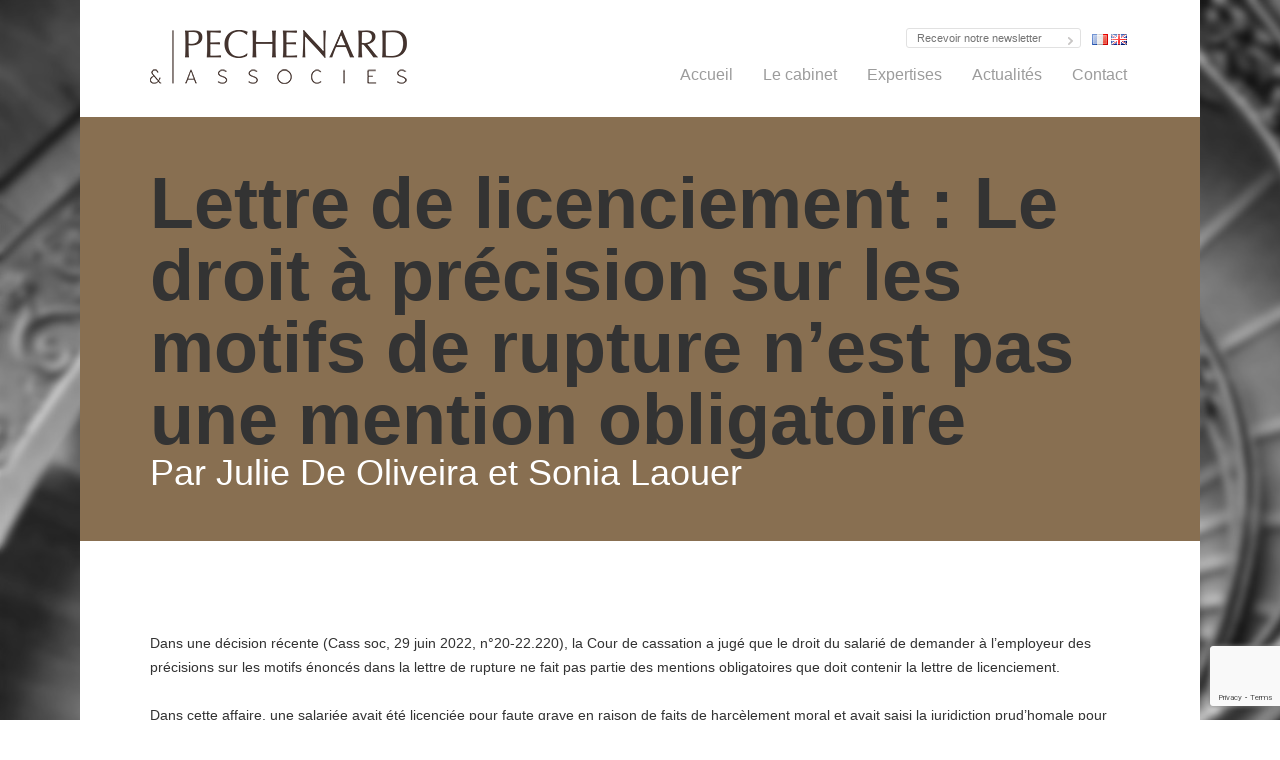

--- FILE ---
content_type: text/html; charset=UTF-8
request_url: https://www.pechenard.com/lettre-de-licenciement-le-droit-a-precision-sur-les-motifs-de-rupture-nest-pas-une-mention-obligatoire/
body_size: 14154
content:
<!doctype html>

<!--[if lt IE 7]><html lang="fr-FR" class="no-js lt-ie9 lt-ie8 lt-ie7"><![endif]-->
<!--[if (IE 7)&!(IEMobile)]><html lang="fr-FR" class="no-js lt-ie9 lt-ie8"><![endif]-->
<!--[if (IE 8)&!(IEMobile)]><html lang="fr-FR" class="no-js lt-ie9"><![endif]-->
<!--[if gt IE 8]><!--> <html lang="fr-FR" class="no-js"><!--<![endif]-->

    <head>
        <meta charset="utf-8">

                <meta http-equiv="X-UA-Compatible" content="IE=edge,chrome=1">

        <title>Lettre de licenciement : Le droit à précision sur les motifs de rupture n’est pas une mention obligatoire -</title>

                <meta name="HandheldFriendly" content="True">
        <meta name="MobileOptimized" content="320">
        <meta name="viewport" content="width=device-width, initial-scale=1.0"/>

                <link rel="apple-touch-icon" href="https://www.pechenard.com/wp-content/themes/bones/library/images/apple-icon-touch.png">
        <link rel="icon" href="https://www.pechenard.com/wp-content/themes/bones/favicon1.png">
        <!--[if IE]>
            <link rel="shortcut icon" href="https://www.pechenard.com/wp-content/themes/bones/favicon.ico">
        <![endif]-->
                <meta name="msapplication-TileColor" content="#f01d4f">
        <meta name="msapplication-TileImage" content="https://www.pechenard.com/wp-content/themes/bones/library/images/win8-tile-icon.png">

        <link rel="pingback" href="https://www.pechenard.com/xmlrpc.php">

                <meta name='robots' content='index, follow, max-image-preview:large, max-snippet:-1, max-video-preview:-1' />

	<!-- This site is optimized with the Yoast SEO plugin v26.5 - https://yoast.com/wordpress/plugins/seo/ -->
	<link rel="canonical" href="https://www.pechenard.com/lettre-de-licenciement-le-droit-a-precision-sur-les-motifs-de-rupture-nest-pas-une-mention-obligatoire/" />
	<meta property="og:locale" content="fr_FR" />
	<meta property="og:type" content="article" />
	<meta property="og:title" content="Lettre de licenciement : Le droit à précision sur les motifs de rupture n’est pas une mention obligatoire -" />
	<meta property="og:description" content="Dans une décision récente (Cass soc, 29 juin 2022, n°20-22.220), la Cour de cassation a jugé que le droit du salarié de demander à l’employeur des précisions sur les motifs énoncés dans la lettre de rupture ne fait pas partie des mentions obligatoires que doit contenir la lettre de licenciement. &nbsp; Dans cette affaire, une... Lire la suite &raquo;" />
	<meta property="og:url" content="https://www.pechenard.com/lettre-de-licenciement-le-droit-a-precision-sur-les-motifs-de-rupture-nest-pas-une-mention-obligatoire/" />
	<meta property="article:published_time" content="2022-10-28T07:04:25+00:00" />
	<meta property="article:modified_time" content="2022-10-28T07:30:05+00:00" />
	<meta name="author" content="admin" />
	<meta name="twitter:label1" content="Écrit par" />
	<meta name="twitter:data1" content="admin" />
	<meta name="twitter:label2" content="Durée de lecture estimée" />
	<meta name="twitter:data2" content="5 minutes" />
	<script type="application/ld+json" class="yoast-schema-graph">{"@context":"https://schema.org","@graph":[{"@type":"WebPage","@id":"https://www.pechenard.com/lettre-de-licenciement-le-droit-a-precision-sur-les-motifs-de-rupture-nest-pas-une-mention-obligatoire/","url":"https://www.pechenard.com/lettre-de-licenciement-le-droit-a-precision-sur-les-motifs-de-rupture-nest-pas-une-mention-obligatoire/","name":"Lettre de licenciement : Le droit à précision sur les motifs de rupture n’est pas une mention obligatoire -","isPartOf":{"@id":"https://www.pechenard.com/#website"},"datePublished":"2022-10-28T07:04:25+00:00","dateModified":"2022-10-28T07:30:05+00:00","author":{"@id":"https://www.pechenard.com/#/schema/person/da6977fa25a8275aa4a1814a66c1df49"},"breadcrumb":{"@id":"https://www.pechenard.com/lettre-de-licenciement-le-droit-a-precision-sur-les-motifs-de-rupture-nest-pas-une-mention-obligatoire/#breadcrumb"},"inLanguage":"fr-FR","potentialAction":[{"@type":"ReadAction","target":["https://www.pechenard.com/lettre-de-licenciement-le-droit-a-precision-sur-les-motifs-de-rupture-nest-pas-une-mention-obligatoire/"]}]},{"@type":"BreadcrumbList","@id":"https://www.pechenard.com/lettre-de-licenciement-le-droit-a-precision-sur-les-motifs-de-rupture-nest-pas-une-mention-obligatoire/#breadcrumb","itemListElement":[{"@type":"ListItem","position":1,"name":"Accueil","item":"https://www.pechenard.com/"},{"@type":"ListItem","position":2,"name":"Lettre de licenciement : Le droit à précision sur les motifs de rupture n’est pas une mention obligatoire"}]},{"@type":"WebSite","@id":"https://www.pechenard.com/#website","url":"https://www.pechenard.com/","name":"","description":"","potentialAction":[{"@type":"SearchAction","target":{"@type":"EntryPoint","urlTemplate":"https://www.pechenard.com/?s={search_term_string}"},"query-input":{"@type":"PropertyValueSpecification","valueRequired":true,"valueName":"search_term_string"}}],"inLanguage":"fr-FR"},{"@type":"Person","@id":"https://www.pechenard.com/#/schema/person/da6977fa25a8275aa4a1814a66c1df49","name":"admin","image":{"@type":"ImageObject","inLanguage":"fr-FR","@id":"https://www.pechenard.com/#/schema/person/image/","url":"https://secure.gravatar.com/avatar/da437d0d3ed9205c9e67c8e017a5b1ae3343d152c3eff46b8dfe0665c6a6c564?s=96&d=mm&r=g","contentUrl":"https://secure.gravatar.com/avatar/da437d0d3ed9205c9e67c8e017a5b1ae3343d152c3eff46b8dfe0665c6a6c564?s=96&d=mm&r=g","caption":"admin"},"url":"https://www.pechenard.com/author/admin/"}]}</script>
	<!-- / Yoast SEO plugin. -->


<link rel='dns-prefetch' href='//netdna.bootstrapcdn.com' />
<link rel="alternate" type="application/rss+xml" title=" &raquo; Flux" href="https://www.pechenard.com/feed/" />
<link rel="alternate" type="application/rss+xml" title=" &raquo; Flux des commentaires" href="https://www.pechenard.com/comments/feed/" />
<link rel="alternate" type="application/rss+xml" title=" &raquo; Lettre de licenciement :  Le droit à précision sur les motifs de rupture n’est pas une mention obligatoire Flux des commentaires" href="https://www.pechenard.com/lettre-de-licenciement-le-droit-a-precision-sur-les-motifs-de-rupture-nest-pas-une-mention-obligatoire/feed/" />
<link rel="alternate" title="oEmbed (JSON)" type="application/json+oembed" href="https://www.pechenard.com/wp-json/oembed/1.0/embed?url=https%3A%2F%2Fwww.pechenard.com%2Flettre-de-licenciement-le-droit-a-precision-sur-les-motifs-de-rupture-nest-pas-une-mention-obligatoire%2F&#038;lang=fr" />
<link rel="alternate" title="oEmbed (XML)" type="text/xml+oembed" href="https://www.pechenard.com/wp-json/oembed/1.0/embed?url=https%3A%2F%2Fwww.pechenard.com%2Flettre-de-licenciement-le-droit-a-precision-sur-les-motifs-de-rupture-nest-pas-une-mention-obligatoire%2F&#038;format=xml&#038;lang=fr" />
<style id='wp-img-auto-sizes-contain-inline-css' type='text/css'>
img:is([sizes=auto i],[sizes^="auto," i]){contain-intrinsic-size:3000px 1500px}
/*# sourceURL=wp-img-auto-sizes-contain-inline-css */
</style>
<link rel='stylesheet' id='wordpress-language-css' href='https://www.pechenard.com/wp-content/plugins/wordpress-language/res/css/style.css' type='text/css' media='all' />
<style id='wp-emoji-styles-inline-css' type='text/css'>

	img.wp-smiley, img.emoji {
		display: inline !important;
		border: none !important;
		box-shadow: none !important;
		height: 1em !important;
		width: 1em !important;
		margin: 0 0.07em !important;
		vertical-align: -0.1em !important;
		background: none !important;
		padding: 0 !important;
	}
/*# sourceURL=wp-emoji-styles-inline-css */
</style>
<style id='wp-block-library-inline-css' type='text/css'>
:root{--wp-block-synced-color:#7a00df;--wp-block-synced-color--rgb:122,0,223;--wp-bound-block-color:var(--wp-block-synced-color);--wp-editor-canvas-background:#ddd;--wp-admin-theme-color:#007cba;--wp-admin-theme-color--rgb:0,124,186;--wp-admin-theme-color-darker-10:#006ba1;--wp-admin-theme-color-darker-10--rgb:0,107,160.5;--wp-admin-theme-color-darker-20:#005a87;--wp-admin-theme-color-darker-20--rgb:0,90,135;--wp-admin-border-width-focus:2px}@media (min-resolution:192dpi){:root{--wp-admin-border-width-focus:1.5px}}.wp-element-button{cursor:pointer}:root .has-very-light-gray-background-color{background-color:#eee}:root .has-very-dark-gray-background-color{background-color:#313131}:root .has-very-light-gray-color{color:#eee}:root .has-very-dark-gray-color{color:#313131}:root .has-vivid-green-cyan-to-vivid-cyan-blue-gradient-background{background:linear-gradient(135deg,#00d084,#0693e3)}:root .has-purple-crush-gradient-background{background:linear-gradient(135deg,#34e2e4,#4721fb 50%,#ab1dfe)}:root .has-hazy-dawn-gradient-background{background:linear-gradient(135deg,#faaca8,#dad0ec)}:root .has-subdued-olive-gradient-background{background:linear-gradient(135deg,#fafae1,#67a671)}:root .has-atomic-cream-gradient-background{background:linear-gradient(135deg,#fdd79a,#004a59)}:root .has-nightshade-gradient-background{background:linear-gradient(135deg,#330968,#31cdcf)}:root .has-midnight-gradient-background{background:linear-gradient(135deg,#020381,#2874fc)}:root{--wp--preset--font-size--normal:16px;--wp--preset--font-size--huge:42px}.has-regular-font-size{font-size:1em}.has-larger-font-size{font-size:2.625em}.has-normal-font-size{font-size:var(--wp--preset--font-size--normal)}.has-huge-font-size{font-size:var(--wp--preset--font-size--huge)}.has-text-align-center{text-align:center}.has-text-align-left{text-align:left}.has-text-align-right{text-align:right}.has-fit-text{white-space:nowrap!important}#end-resizable-editor-section{display:none}.aligncenter{clear:both}.items-justified-left{justify-content:flex-start}.items-justified-center{justify-content:center}.items-justified-right{justify-content:flex-end}.items-justified-space-between{justify-content:space-between}.screen-reader-text{border:0;clip-path:inset(50%);height:1px;margin:-1px;overflow:hidden;padding:0;position:absolute;width:1px;word-wrap:normal!important}.screen-reader-text:focus{background-color:#ddd;clip-path:none;color:#444;display:block;font-size:1em;height:auto;left:5px;line-height:normal;padding:15px 23px 14px;text-decoration:none;top:5px;width:auto;z-index:100000}html :where(.has-border-color){border-style:solid}html :where([style*=border-top-color]){border-top-style:solid}html :where([style*=border-right-color]){border-right-style:solid}html :where([style*=border-bottom-color]){border-bottom-style:solid}html :where([style*=border-left-color]){border-left-style:solid}html :where([style*=border-width]){border-style:solid}html :where([style*=border-top-width]){border-top-style:solid}html :where([style*=border-right-width]){border-right-style:solid}html :where([style*=border-bottom-width]){border-bottom-style:solid}html :where([style*=border-left-width]){border-left-style:solid}html :where(img[class*=wp-image-]){height:auto;max-width:100%}:where(figure){margin:0 0 1em}html :where(.is-position-sticky){--wp-admin--admin-bar--position-offset:var(--wp-admin--admin-bar--height,0px)}@media screen and (max-width:600px){html :where(.is-position-sticky){--wp-admin--admin-bar--position-offset:0px}}

/*# sourceURL=wp-block-library-inline-css */
</style><style id='global-styles-inline-css' type='text/css'>
:root{--wp--preset--aspect-ratio--square: 1;--wp--preset--aspect-ratio--4-3: 4/3;--wp--preset--aspect-ratio--3-4: 3/4;--wp--preset--aspect-ratio--3-2: 3/2;--wp--preset--aspect-ratio--2-3: 2/3;--wp--preset--aspect-ratio--16-9: 16/9;--wp--preset--aspect-ratio--9-16: 9/16;--wp--preset--color--black: #000000;--wp--preset--color--cyan-bluish-gray: #abb8c3;--wp--preset--color--white: #ffffff;--wp--preset--color--pale-pink: #f78da7;--wp--preset--color--vivid-red: #cf2e2e;--wp--preset--color--luminous-vivid-orange: #ff6900;--wp--preset--color--luminous-vivid-amber: #fcb900;--wp--preset--color--light-green-cyan: #7bdcb5;--wp--preset--color--vivid-green-cyan: #00d084;--wp--preset--color--pale-cyan-blue: #8ed1fc;--wp--preset--color--vivid-cyan-blue: #0693e3;--wp--preset--color--vivid-purple: #9b51e0;--wp--preset--gradient--vivid-cyan-blue-to-vivid-purple: linear-gradient(135deg,rgb(6,147,227) 0%,rgb(155,81,224) 100%);--wp--preset--gradient--light-green-cyan-to-vivid-green-cyan: linear-gradient(135deg,rgb(122,220,180) 0%,rgb(0,208,130) 100%);--wp--preset--gradient--luminous-vivid-amber-to-luminous-vivid-orange: linear-gradient(135deg,rgb(252,185,0) 0%,rgb(255,105,0) 100%);--wp--preset--gradient--luminous-vivid-orange-to-vivid-red: linear-gradient(135deg,rgb(255,105,0) 0%,rgb(207,46,46) 100%);--wp--preset--gradient--very-light-gray-to-cyan-bluish-gray: linear-gradient(135deg,rgb(238,238,238) 0%,rgb(169,184,195) 100%);--wp--preset--gradient--cool-to-warm-spectrum: linear-gradient(135deg,rgb(74,234,220) 0%,rgb(151,120,209) 20%,rgb(207,42,186) 40%,rgb(238,44,130) 60%,rgb(251,105,98) 80%,rgb(254,248,76) 100%);--wp--preset--gradient--blush-light-purple: linear-gradient(135deg,rgb(255,206,236) 0%,rgb(152,150,240) 100%);--wp--preset--gradient--blush-bordeaux: linear-gradient(135deg,rgb(254,205,165) 0%,rgb(254,45,45) 50%,rgb(107,0,62) 100%);--wp--preset--gradient--luminous-dusk: linear-gradient(135deg,rgb(255,203,112) 0%,rgb(199,81,192) 50%,rgb(65,88,208) 100%);--wp--preset--gradient--pale-ocean: linear-gradient(135deg,rgb(255,245,203) 0%,rgb(182,227,212) 50%,rgb(51,167,181) 100%);--wp--preset--gradient--electric-grass: linear-gradient(135deg,rgb(202,248,128) 0%,rgb(113,206,126) 100%);--wp--preset--gradient--midnight: linear-gradient(135deg,rgb(2,3,129) 0%,rgb(40,116,252) 100%);--wp--preset--font-size--small: 13px;--wp--preset--font-size--medium: 20px;--wp--preset--font-size--large: 36px;--wp--preset--font-size--x-large: 42px;--wp--preset--spacing--20: 0.44rem;--wp--preset--spacing--30: 0.67rem;--wp--preset--spacing--40: 1rem;--wp--preset--spacing--50: 1.5rem;--wp--preset--spacing--60: 2.25rem;--wp--preset--spacing--70: 3.38rem;--wp--preset--spacing--80: 5.06rem;--wp--preset--shadow--natural: 6px 6px 9px rgba(0, 0, 0, 0.2);--wp--preset--shadow--deep: 12px 12px 50px rgba(0, 0, 0, 0.4);--wp--preset--shadow--sharp: 6px 6px 0px rgba(0, 0, 0, 0.2);--wp--preset--shadow--outlined: 6px 6px 0px -3px rgb(255, 255, 255), 6px 6px rgb(0, 0, 0);--wp--preset--shadow--crisp: 6px 6px 0px rgb(0, 0, 0);}:where(.is-layout-flex){gap: 0.5em;}:where(.is-layout-grid){gap: 0.5em;}body .is-layout-flex{display: flex;}.is-layout-flex{flex-wrap: wrap;align-items: center;}.is-layout-flex > :is(*, div){margin: 0;}body .is-layout-grid{display: grid;}.is-layout-grid > :is(*, div){margin: 0;}:where(.wp-block-columns.is-layout-flex){gap: 2em;}:where(.wp-block-columns.is-layout-grid){gap: 2em;}:where(.wp-block-post-template.is-layout-flex){gap: 1.25em;}:where(.wp-block-post-template.is-layout-grid){gap: 1.25em;}.has-black-color{color: var(--wp--preset--color--black) !important;}.has-cyan-bluish-gray-color{color: var(--wp--preset--color--cyan-bluish-gray) !important;}.has-white-color{color: var(--wp--preset--color--white) !important;}.has-pale-pink-color{color: var(--wp--preset--color--pale-pink) !important;}.has-vivid-red-color{color: var(--wp--preset--color--vivid-red) !important;}.has-luminous-vivid-orange-color{color: var(--wp--preset--color--luminous-vivid-orange) !important;}.has-luminous-vivid-amber-color{color: var(--wp--preset--color--luminous-vivid-amber) !important;}.has-light-green-cyan-color{color: var(--wp--preset--color--light-green-cyan) !important;}.has-vivid-green-cyan-color{color: var(--wp--preset--color--vivid-green-cyan) !important;}.has-pale-cyan-blue-color{color: var(--wp--preset--color--pale-cyan-blue) !important;}.has-vivid-cyan-blue-color{color: var(--wp--preset--color--vivid-cyan-blue) !important;}.has-vivid-purple-color{color: var(--wp--preset--color--vivid-purple) !important;}.has-black-background-color{background-color: var(--wp--preset--color--black) !important;}.has-cyan-bluish-gray-background-color{background-color: var(--wp--preset--color--cyan-bluish-gray) !important;}.has-white-background-color{background-color: var(--wp--preset--color--white) !important;}.has-pale-pink-background-color{background-color: var(--wp--preset--color--pale-pink) !important;}.has-vivid-red-background-color{background-color: var(--wp--preset--color--vivid-red) !important;}.has-luminous-vivid-orange-background-color{background-color: var(--wp--preset--color--luminous-vivid-orange) !important;}.has-luminous-vivid-amber-background-color{background-color: var(--wp--preset--color--luminous-vivid-amber) !important;}.has-light-green-cyan-background-color{background-color: var(--wp--preset--color--light-green-cyan) !important;}.has-vivid-green-cyan-background-color{background-color: var(--wp--preset--color--vivid-green-cyan) !important;}.has-pale-cyan-blue-background-color{background-color: var(--wp--preset--color--pale-cyan-blue) !important;}.has-vivid-cyan-blue-background-color{background-color: var(--wp--preset--color--vivid-cyan-blue) !important;}.has-vivid-purple-background-color{background-color: var(--wp--preset--color--vivid-purple) !important;}.has-black-border-color{border-color: var(--wp--preset--color--black) !important;}.has-cyan-bluish-gray-border-color{border-color: var(--wp--preset--color--cyan-bluish-gray) !important;}.has-white-border-color{border-color: var(--wp--preset--color--white) !important;}.has-pale-pink-border-color{border-color: var(--wp--preset--color--pale-pink) !important;}.has-vivid-red-border-color{border-color: var(--wp--preset--color--vivid-red) !important;}.has-luminous-vivid-orange-border-color{border-color: var(--wp--preset--color--luminous-vivid-orange) !important;}.has-luminous-vivid-amber-border-color{border-color: var(--wp--preset--color--luminous-vivid-amber) !important;}.has-light-green-cyan-border-color{border-color: var(--wp--preset--color--light-green-cyan) !important;}.has-vivid-green-cyan-border-color{border-color: var(--wp--preset--color--vivid-green-cyan) !important;}.has-pale-cyan-blue-border-color{border-color: var(--wp--preset--color--pale-cyan-blue) !important;}.has-vivid-cyan-blue-border-color{border-color: var(--wp--preset--color--vivid-cyan-blue) !important;}.has-vivid-purple-border-color{border-color: var(--wp--preset--color--vivid-purple) !important;}.has-vivid-cyan-blue-to-vivid-purple-gradient-background{background: var(--wp--preset--gradient--vivid-cyan-blue-to-vivid-purple) !important;}.has-light-green-cyan-to-vivid-green-cyan-gradient-background{background: var(--wp--preset--gradient--light-green-cyan-to-vivid-green-cyan) !important;}.has-luminous-vivid-amber-to-luminous-vivid-orange-gradient-background{background: var(--wp--preset--gradient--luminous-vivid-amber-to-luminous-vivid-orange) !important;}.has-luminous-vivid-orange-to-vivid-red-gradient-background{background: var(--wp--preset--gradient--luminous-vivid-orange-to-vivid-red) !important;}.has-very-light-gray-to-cyan-bluish-gray-gradient-background{background: var(--wp--preset--gradient--very-light-gray-to-cyan-bluish-gray) !important;}.has-cool-to-warm-spectrum-gradient-background{background: var(--wp--preset--gradient--cool-to-warm-spectrum) !important;}.has-blush-light-purple-gradient-background{background: var(--wp--preset--gradient--blush-light-purple) !important;}.has-blush-bordeaux-gradient-background{background: var(--wp--preset--gradient--blush-bordeaux) !important;}.has-luminous-dusk-gradient-background{background: var(--wp--preset--gradient--luminous-dusk) !important;}.has-pale-ocean-gradient-background{background: var(--wp--preset--gradient--pale-ocean) !important;}.has-electric-grass-gradient-background{background: var(--wp--preset--gradient--electric-grass) !important;}.has-midnight-gradient-background{background: var(--wp--preset--gradient--midnight) !important;}.has-small-font-size{font-size: var(--wp--preset--font-size--small) !important;}.has-medium-font-size{font-size: var(--wp--preset--font-size--medium) !important;}.has-large-font-size{font-size: var(--wp--preset--font-size--large) !important;}.has-x-large-font-size{font-size: var(--wp--preset--font-size--x-large) !important;}
/*# sourceURL=global-styles-inline-css */
</style>

<style id='classic-theme-styles-inline-css' type='text/css'>
/*! This file is auto-generated */
.wp-block-button__link{color:#fff;background-color:#32373c;border-radius:9999px;box-shadow:none;text-decoration:none;padding:calc(.667em + 2px) calc(1.333em + 2px);font-size:1.125em}.wp-block-file__button{background:#32373c;color:#fff;text-decoration:none}
/*# sourceURL=/wp-includes/css/classic-themes.min.css */
</style>
<link rel='stylesheet' id='contact-form-7-css' href='https://www.pechenard.com/wp-content/plugins/contact-form-7/includes/css/styles.css' type='text/css' media='all' />
<link rel='stylesheet' id='popup-custom-css-css' href='https://www.pechenard.com/wp-content/plugins/popup-custom/popup-custom.css' type='text/css' media='all' />
<link rel='stylesheet' id='rs-plugin-settings-css' href='https://www.pechenard.com/wp-content/plugins/revslider/public/assets/css/settings.css' type='text/css' media='all' />
<style id='rs-plugin-settings-inline-css' type='text/css'>
#rs-demo-id {}
/*# sourceURL=rs-plugin-settings-inline-css */
</style>
<link rel='stylesheet' id='font-awesome-css' href='//netdna.bootstrapcdn.com/font-awesome/4.1.0/css/font-awesome.css' type='text/css' media='screen' />
<link rel='stylesheet' id='bones-stylesheet-css' href='https://www.pechenard.com/wp-content/themes/bones/library/css/pechenard.css' type='text/css' media='all' />
<link rel='stylesheet' id='bones-fontello-css' href='https://www.pechenard.com/wp-content/themes/bones/library/css/fontello.css' type='text/css' media='all' />
<link rel='stylesheet' id='bones-custom-css' href='https://www.pechenard.com/wp-content/themes/bones/library/css/custom.css' type='text/css' media='all' />
<script type="text/javascript" src="https://www.pechenard.com/wp-includes/js/jquery/jquery.min.js" id="jquery-core-js"></script>
<script type="text/javascript" src="https://www.pechenard.com/wp-includes/js/jquery/jquery-migrate.min.js" id="jquery-migrate-js"></script>
<script type="text/javascript" src="https://www.pechenard.com/wp-content/plugins/popup-custom/popup-custom.js" id="popup-custom-js-js"></script>
<script type="text/javascript" src="https://www.pechenard.com/wp-content/themes/bones/library/js/libs/modernizr.custom.min.js" id="bones-modernizr-js"></script>
<link rel="https://api.w.org/" href="https://www.pechenard.com/wp-json/" /><link rel="alternate" title="JSON" type="application/json" href="https://www.pechenard.com/wp-json/wp/v2/posts/5134" /><link rel='shortlink' href='https://www.pechenard.com/?p=5134' />

<style>
.scroll-back-to-top-wrapper {
    position: fixed;
	opacity: 0;
	visibility: hidden;
	overflow: hidden;
	text-align: center;
	z-index: 99999999;
    background-color: #000000;
	color: #ffffff;
	width: 45px;
	height: 43px;
	line-height: 43px;
	right: 45px;
	bottom: 90px;
	padding-top: 2px;
	border-top-left-radius: 5px;
	border-top-right-radius: 5px;
	border-bottom-right-radius: 5px;
	border-bottom-left-radius: 5px;
	-webkit-transition: all 0.5s ease-in-out;
	-moz-transition: all 0.5s ease-in-out;
	-ms-transition: all 0.5s ease-in-out;
	-o-transition: all 0.5s ease-in-out;
	transition: all 0.5s ease-in-out;
}
.scroll-back-to-top-wrapper:hover {
	background-color: #000000;
  color: #ffffff;
}
.scroll-back-to-top-wrapper.show {
    visibility:visible;
    cursor:pointer;
	opacity: 1.0;
}
.scroll-back-to-top-wrapper i.fa {
	line-height: inherit;
}
.scroll-back-to-top-wrapper .fa-lg {
	vertical-align: 0;
}
.scroll-back-to-top-wrapper:hover {
  opacity: 1;
}</style><script type="text/javascript"> var act_domaine = "Son activité s'exerce dans les domaines suivants"; </script><style type="text/css" id="custom-background-css">
body.custom-background { background-image: url("https://www.pechenard.com/wp-content/uploads/2014/12/fotolia_55527827.jpg"); background-position: left top; background-size: auto; background-repeat: repeat; background-attachment: fixed; }
</style>
	<meta name="generator" content="Powered by Slider Revolution 5.4.8 - responsive, Mobile-Friendly Slider Plugin for WordPress with comfortable drag and drop interface." />
<script type="text/javascript">function setREVStartSize(e){									
						try{ e.c=jQuery(e.c);var i=jQuery(window).width(),t=9999,r=0,n=0,l=0,f=0,s=0,h=0;
							if(e.responsiveLevels&&(jQuery.each(e.responsiveLevels,function(e,f){f>i&&(t=r=f,l=e),i>f&&f>r&&(r=f,n=e)}),t>r&&(l=n)),f=e.gridheight[l]||e.gridheight[0]||e.gridheight,s=e.gridwidth[l]||e.gridwidth[0]||e.gridwidth,h=i/s,h=h>1?1:h,f=Math.round(h*f),"fullscreen"==e.sliderLayout){var u=(e.c.width(),jQuery(window).height());if(void 0!=e.fullScreenOffsetContainer){var c=e.fullScreenOffsetContainer.split(",");if (c) jQuery.each(c,function(e,i){u=jQuery(i).length>0?u-jQuery(i).outerHeight(!0):u}),e.fullScreenOffset.split("%").length>1&&void 0!=e.fullScreenOffset&&e.fullScreenOffset.length>0?u-=jQuery(window).height()*parseInt(e.fullScreenOffset,0)/100:void 0!=e.fullScreenOffset&&e.fullScreenOffset.length>0&&(u-=parseInt(e.fullScreenOffset,0))}f=u}else void 0!=e.minHeight&&f<e.minHeight&&(f=e.minHeight);e.c.closest(".rev_slider_wrapper").css({height:f})					
						}catch(d){console.log("Failure at Presize of Slider:"+d)}						
					};</script>
        
                
    </head>
    <body class="wp-singular post-template-default single single-post postid-5134 single-format-standard custom-background wp-theme-bones">

        <div id="container">

            <header class="header" role="banner">

                <div id="inner-header" class="wrap cf">

                                        <p id="logo" class="h1"><a href="https://www.pechenard.com" rel="nofollow"><img src="https://www.pechenard.com/wp-content/themes/bones/library/images/pechenard_logo.png" /></a><span class="hide"></span></p>

                                                            <script>(function() {
	window.mc4wp = window.mc4wp || {
		listeners: [],
		forms: {
			on: function(evt, cb) {
				window.mc4wp.listeners.push(
					{
						event   : evt,
						callback: cb
					}
				);
			}
		}
	}
})();
</script><!-- Mailchimp for WordPress v4.10.9 - https://wordpress.org/plugins/mailchimp-for-wp/ --><form id="mc4wp-form-1" class="mc4wp-form mc4wp-form-2303" method="post" data-id="2303" data-name="Inscription newsletter mailchimp" ><div class="mc4wp-form-fields"><span class="sml_subscribe">
  <p class="sml_email">
    <label class="sml_emaillabel" for="EMAIL">Email :</label>
    <input class="sml_emailinput" name="EMAIL" placeholder="Recevoir notre newsletter" type="email">
  </p>
  <p class="sml_submit">
    <input name="submit" class="btn sml_submitbtn" type="submit" value=" ">
  </p>
</span></div><label style="display: none !important;">Laissez ce champ vide si vous êtes humain : <input type="text" name="_mc4wp_honeypot" value="" tabindex="-1" autocomplete="off" /></label><input type="hidden" name="_mc4wp_timestamp" value="1768739442" /><input type="hidden" name="_mc4wp_form_id" value="2303" /><input type="hidden" name="_mc4wp_form_element_id" value="mc4wp-form-1" /><div class="mc4wp-response"></div></form><!-- / Mailchimp for WordPress Plugin -->                    <ul id="header-langs">
                        	<li class="lang-item lang-item-31 lang-item-fr current-lang lang-item-first"><a lang="fr-FR" hreflang="fr-FR" href="https://www.pechenard.com/lettre-de-licenciement-le-droit-a-precision-sur-les-motifs-de-rupture-nest-pas-une-mention-obligatoire/" aria-current="true"><img src="[data-uri]" alt="Français" width="16" height="11" style="width: 16px; height: 11px;" /></a></li>
	<li class="lang-item lang-item-49 lang-item-en no-translation"><a lang="en-US" hreflang="en-US" href="https://www.pechenard.com/en/home/"><img src="[data-uri]" alt="English" width="16" height="11" style="width: 16px; height: 11px;" /></a></li>
                    </ul>
                    <nav role="navigation">
                        <ul id="menu-menu-principal" class="nav top-nav cf"><li id="menu-item-17" class="menu-item menu-item-type-post_type menu-item-object-page menu-item-home menu-item-17"><a href="https://www.pechenard.com/">Accueil</a></li>
<li id="menu-item-411" class="menu-item menu-item-type-custom menu-item-object-custom menu-item-has-children menu-item-411"><a href="/le-cabinet/">Le cabinet</a>
<ul class="sub-menu">
	<li id="menu-item-31" class="menu-item menu-item-type-post_type menu-item-object-page menu-item-31"><a href="https://www.pechenard.com/le-cabinet/">Présentation</a></li>
	<li id="menu-item-328" class="menu-item menu-item-type-post_type menu-item-object-page menu-item-328"><a href="https://www.pechenard.com/equipes/">Équipe</a></li>
	<li id="menu-item-4156" class="menu-item menu-item-type-post_type menu-item-object-page menu-item-4156"><a href="https://www.pechenard.com/classements-2/">Classements</a></li>
</ul>
</li>
<li id="menu-item-230" class="menu-item menu-item-type-custom menu-item-object-custom menu-item-has-children menu-item-230"><a href="#">Expertises</a>
<ul class="sub-menu">
	<li id="menu-item-235" class="menu-item menu-item-type-custom menu-item-object-custom menu-item-235"><a href="/communication">Communication</a></li>
	<li id="menu-item-233" class="menu-item menu-item-type-custom menu-item-object-custom menu-item-233"><a href="/entreprise">Entreprise</a></li>
	<li id="menu-item-231" class="menu-item menu-item-type-custom menu-item-object-custom menu-item-231"><a href="/social">Social</a></li>
	<li id="menu-item-232" class="menu-item menu-item-type-custom menu-item-object-custom menu-item-232"><a href="/sport">Sport</a></li>
</ul>
</li>
<li id="menu-item-151" class="menu-item menu-item-type-taxonomy menu-item-object-category current-post-ancestor menu-item-has-children menu-item-151"><a href="https://www.pechenard.com/category/actualites/">Actualités</a>
<ul class="sub-menu">
	<li id="menu-item-674" class="menu-item menu-item-type-taxonomy menu-item-object-category menu-item-674"><a href="https://www.pechenard.com/category/actualites/actualites-cabinet/">Actualités du cabinet</a></li>
	<li id="menu-item-673" class="menu-item menu-item-type-taxonomy menu-item-object-category current-post-ancestor current-menu-parent current-post-parent menu-item-673"><a href="https://www.pechenard.com/category/actualites/articles/">Articles</a></li>
	<li id="menu-item-1822" class="menu-item menu-item-type-taxonomy menu-item-object-category menu-item-1822"><a href="https://www.pechenard.com/category/actualites/evenements/">Événements</a></li>
</ul>
</li>
<li id="menu-item-28" class="menu-item menu-item-type-post_type menu-item-object-page menu-item-28"><a href="https://www.pechenard.com/contact/">Contact</a></li>
</ul>
                    </nav>

                </div>

            </header>

<div id="content">

    <div id="inner-content" class="wrap cf">

        <div id="main" class="m-all t-2of3 d-5of7 cf" role="main">

            
                    

<article id="post-5134" class="cf post-5134 post type-post status-publish format-standard hentry category-articles tag-social-2 lettre-de-licenciement-le-droit-a-precision-sur-les-motifs-de-rupture-nest-pas-une-mention-obligatoire" role="article" itemscope itemtype="http://schema.org/BlogPosting">

    <header class="article-header">
                <!--            <h1 class="entry-title single-title" itemprop="headline">Actualités</h1>
                    <h2 class="entry-subtitle">Les dernières nouvelles du cabinet</h2>-->
                <h1 class="entry-title single-title" itemprop="headline">Lettre de licenciement :  Le droit à précision sur les motifs de rupture n’est pas une mention obligatoire</h1>
        <h2 class="entry-subtitle">Par Julie De Oliveira et Sonia Laouer</h2>
        
        <p class="byline vcard">
            Posted <time class="updated" datetime="2022-10-28" pubdate>28 octobre 2022</time> by <span class="author">admin</span>        </p>

    </header> 
    <section class="entry-content cf" itemprop="articleBody">
        <p>Dans une décision récente (Cass soc, 29 juin 2022, n°20-22.220), la Cour de cassation a jugé que le droit du salarié de demander à l’employeur des précisions sur les motifs énoncés dans la lettre de rupture ne fait pas partie des mentions obligatoires que doit contenir la lettre de licenciement.</p>
<p>&nbsp;</p>
<p>Dans cette affaire, une salariée avait été licenciée pour faute grave en raison de faits de harcèlement moral et avait saisi la juridiction prud’homale pour contester le bien-fondé de son licenciement et en solliciter la nullité.</p>
<p>&nbsp;</p>
<p>A l’appui de ses demandes, elle faisait valoir qu’elle n’avait pas été informée par l’employeur de la possibilité qui lui était donnée de lui demander des précisions sur les motifs du licenciement dans le délai de 15 jours suivant sa notification et arguait du fait que le courrier de licenciement était insuffisamment motivé.</p>
<p>&nbsp;</p>
<p>La salariée avait été déboutée en appel au motif que la lettre de licenciement était suffisamment motivée et le licenciement parfaitement justifié.</p>
<p>&nbsp;</p>
<p>La salariée s’était pourvue en cassation considérant qu’il incombait à l’employeur de préciser dans le courrier de licenciement la faculté de lui demander d’apporter des précisions sur les motifs de la rupture.</p>
<p>&nbsp;</p>
<p>La question posée à la Cour de cassation était donc la suivante : cette faculté doit-elle figurer impérativement dans la lettre de notification de licenciement ?</p>
<p>&nbsp;</p>
<p>La Cour de cassation fait une application stricte des dispositions légales et répond par la négative, approuvant la position des juges du fond.</p>
<p>&nbsp;</p>
<p>Elle relève qu’aucune disposition n’impose à l’employeur d’informer le salarié de son droit de demander que les motifs de licenciement soient précisés, ce d’autant que le motif du licenciement visé en l’espèce était précis et matériellement vérifiable, de sorte que le courrier de notification répondait à l’exigence légale de motivation.</p>
<p>&nbsp;</p>
<p>Cette solution est favorable et protectrice pour l’employeur en ce que la Haute Juridiction refuse de mettre à sa charge une obligation supplémentaire.</p>
<p>&nbsp;</p>
<p>Cet arrêt est l’occasion de rappeler les contours de la procédure de précision des motifs <strong>(i)</strong> et les enjeux liés à sa mise en œuvre <strong>(ii)</strong>.</p>
<p><strong> </strong></p>
<p><strong>(i) Règles applicables à la procédure de précision sur les motifs de licenciement </strong></p>
<p>&nbsp;</p>
<p>L’ordonnance n°2017-1387 du 22 septembre 2017 a introduit la possibilité pour l’employeur de préciser les motifs du licenciement postérieurement à sa notification, soit de sa propre initiative, soit à la demande du salarié.</p>
<p>&nbsp;</p>
<p>Cette faculté est prévue à l’article L 1235-2 du code du travail et ses modalités de mise en œuvre sont précisées aux articles R 1232-13 et R 1233-2-2 du code du travail.</p>
<p>&nbsp;</p>
<p>Ce dispositif vise aussi bien le licenciement pour motif personnel que le licenciement pour motif économique.</p>
<p>&nbsp;</p>
<p>Les motifs énoncés dans la lettre de licenciement peuvent être précisés par l’employeur, de sa propre initiative, par lettre recommandée avec avis de réception ou par lettre remise contre récépissé, dans un délai de 15 jours suivant la notification du licenciement.</p>
<p>&nbsp;</p>
<p>Le salarié dispose du même délai pour formuler la même demande auprès de l’employeur. Ce dernier a alors 15 jours pour apporter des précisions, s’il le souhaite et n’est pas tenu de répondre à cette demande s’il considère que les motifs énoncés dans la lettre de licenciement sont suffisamment précis.</p>
<p><strong> </strong></p>
<p><strong> </strong></p>
<p><strong>(ii) Enjeux de la mise en œuvre de la procédure de précision des motifs de licenciement </strong></p>
<p>&nbsp;</p>
<p>Avant l’ordonnance n°2017-1387 du 22 septembre 2017, et selon la jurisprudence antérieure, un motif de licenciement imprécis équivalait à une absence de motif et rendait nécessairement le licenciement sans cause réelle et sérieuse.</p>
<p>&nbsp;</p>
<p>L’ordonnance précitée et l’introduction de l’article L 1235-2 du code du travail prévoyant la procédure de demande de précision des motifs a mis fin à cette position.</p>
<p>&nbsp;</p>
<p>Désormais, si le salarié ne formule pas de demande de précision des motifs auprès de l’employeur, l’insuffisance de motivation de la lettre de licenciement qu’il pourrait revendiquer dans le cadre d’un contentieux et qui pourrait être constatée par le juge est une irrégularité qui n’ouvrira droit qu’à une indemnité ne pouvant excéder un mois de salaire et ne privera pas, à elle seule, le licenciement de cause réelle et sérieuse (article L 1235-2 al 3).</p>
<p>&nbsp;</p>
<p>L’absence de cause réelle et sérieuse fondée sur l’imprécision des motifs figurant dans la lettre de licenciement sera donc automatiquement écartée par le juge si le salarié n’a pas usé de la faculté qui lui était offerte de demander des précisions sur les motifs de licenciement.</p>
<p>&nbsp;</p>
<p>L’absence de mise en œuvre de cette procédure présente donc un enjeu important pour le salarié dans le cadre d’un contentieux.</p>
<p>&nbsp;</p>
<p>L’employeur peut également avoir un intérêt à actionner cette procédure de sa propre initiative, s’il estime ne pas avoir suffisamment motivé le courrier de licenciement. Il disposera d’un délai de 15 jours à compter de la notification du licenciement pour apporter les précisions utiles et ainsi limiter le risque de contestation du bien-fondé du licenciement.</p>
<p><strong> </strong></p>
<p><strong> </strong></p>
<p><em>Cass soc, 29 juin 2022 n°20-22.220.</em></p>
<p><em> </em></p>
<p>&nbsp;</p>
<p style="text-align: center;"><strong>Pour toute information, contactez Julie De Oliveira (<a href="mailto:deoliveira@pechenard.com">deoliveira@pechenard.com</a>).</strong></p>
    </section>
    
    <footer class="article-footer">

        Filed under: <a href="https://www.pechenard.com/category/actualites/articles/" rel="category tag">Articles</a>
        <p class="tags"><span class="tags-title">Tags :</span> <a href="https://www.pechenard.com/tag/social-2/" rel="tag">social</a></p>
    </footer> 
    

  
  

</article> 
                
            
        </div>

        
    </div>

</div>

<footer class="footer" role="contentinfo">
    <div id="sub-footer" class="wrap cf">
        <div class="col4all">
            <div id="text-4" class="widget widget_text">			<div class="textwidget"><a target="_blank" href="https://twitter.com/Pechenard" class="twitter"><i class="icon-icon-pechenard-for-svg-v2-01"></i></a>
<a target="_blank" href="http://www.linkedin.com/company/p-chenard-&-associ-s" class="linkedin"><i class="icon-icon-pechenard-for-svg-v2-02"></i></a></div>
		</div>        </div>
        <div class="col4 first">
            <div class="logo-footer"><img src="https://www.pechenard.com/wp-content/themes/bones/library/images/pechenard_logo_blanc.png" /></div>
            <div id="text-2" class="widget widget_text">			<div class="textwidget"><p style="width: 260px">
<p>Péchenard & associés est un cabinet d’avocats<br />
spécialisé dans le droit de la communication,<br />
le droit de l’entreprise, le droit social et le droit du sport.</p>
<p><img src="/wp-content/uploads/2018/06/Logo.jpeg" width="40" /></p>
</div>
		</div>        </div>
        <div class="col4 second">
            <div id="latest_tweets_widget-2" class="widget widget_latest_tweets_widget"><h4 class="widgettitle">Derniers tweets</h4><div class="latest-tweets"><ul><li><p class="tweet-text"><a class="twitter-hashtag" href="https://twitter.com/search?q=%23Videosurveillance&amp;src=hash" target="_blank" rel="nofollow">&#x23;Videosurveillance</a> : la <a class="twitter-hashtag" href="https://twitter.com/search?q=%23CEDH&amp;src=hash" target="_blank" rel="nofollow">&#x23;CEDH</a> pose ses règles : <a class="twitter-hashtag" href="https://twitter.com/search?q=%23RH&amp;src=hash" target="_blank" rel="nofollow">&#x23;RH</a> <a class="twitter-hashtag" href="https://twitter.com/search?q=%23Droitsocial&amp;src=hash" target="_blank" rel="nofollow">&#x23;Droitsocial</a> <a class="twitter-hashtag" href="https://twitter.com/search?q=%23CNIL&amp;src=hash" target="_blank" rel="nofollow">&#x23;CNIL</a>  <a href="http://www.pechenard.com/cour-europeenne-droits-de-lhomme-precise-jurisprudence-lutilisation-systemes-de-videosurveillance-lemployeur/" target="_blank" rel="nofollow">www.pechenard.com/cour-europee&hellip;</a></p><p class="tweet-details"><a href="http://twitter.com/Pechenard/status/958719297345544192" target="_blank"><time datetime="2018-01-31 16:11:07+0100">31 janvier 2018 16 h 11 min</time></a></p></li><li><p class="tweet-text">Commentaires arrêt <a class="twitter-hashtag" href="https://twitter.com/search?q=%23CourdeCassation&amp;src=hash" target="_blank" rel="nofollow">&#x23;CourdeCassation</a> : la procédure de licenciement et la présomption d&#039;innocence <a class="twitter-hashtag" href="https://twitter.com/search?q=%23Droitdutravail&amp;src=hash" target="_blank" rel="nofollow">&#x23;Droitdutravail</a>… <a href="https://twitter.com/i/web/status/958718596141723648" target="_blank" rel="nofollow">twitter.com/i/web/status/95871&hellip;</a></p><p class="tweet-details"><a href="http://twitter.com/Pechenard/status/958718596141723648" target="_blank"><time datetime="2018-01-31 16:08:20+0100">31 janvier 2018 16 h 08 min</time></a></p></li></ul></div></div>        </div>
        <div class="col4 third">
                    </div>
        <div class="col4 fourth">
            <div id="text-3" class="widget widget_text"><h4 class="widgettitle">Contact</h4>			<div class="textwidget"><p><span>Cabinet d'avocats<br />
Péchenard & Associés</span><br />
17 bis rue Legendre<br />
75 017 Paris<br />
<a href="https://goo.gl/maps/WkCkp" target="_blank"><u>Plan Google Maps</u></a><br />
Tél : 01 44 70 73 73<br />
Fax : 01 44 70 73 74<br />
<a href="mailto:info@pechenard.com"><u>info@pechenard.com</u></a></p>
</div>
		</div>        </div>
    </div>
    <div id="inner-footer" class="wrap cf">
        <div id="text-5" class="widget widget_text">			<div class="textwidget"><p>© 2024 Péchenard et Associés. Tous droits réservés.</p>
</div>
		</div><div id="nav_menu-2" class="widget widget_nav_menu"><div class="menu-menu-pied-de-page-container"><ul id="menu-menu-pied-de-page" class="menu"><li id="menu-item-32" class="menu-item menu-item-type-post_type menu-item-object-page menu-item-32"><a href="https://www.pechenard.com/mentions-legales/">Mentions légales</a></li>
<li id="menu-item-96" class="menu-item menu-item-type-post_type menu-item-object-page menu-item-96"><a href="https://www.pechenard.com/conditions-generales/">Conditions générales</a></li>
</ul></div></div>    </div>
</footer>
</div>
<script type="speculationrules">
{"prefetch":[{"source":"document","where":{"and":[{"href_matches":"/*"},{"not":{"href_matches":["/wp-*.php","/wp-admin/*","/wp-content/uploads/*","/wp-content/*","/wp-content/plugins/*","/wp-content/themes/bones/*","/*\\?(.+)"]}},{"not":{"selector_matches":"a[rel~=\"nofollow\"]"}},{"not":{"selector_matches":".no-prefetch, .no-prefetch a"}}]},"eagerness":"conservative"}]}
</script>
<div class="scroll-back-to-top-wrapper">
	<span class="scroll-back-to-top-inner">
					<i class="fa fa-2x fa-chevron-up"></i>
			</span>
</div><script>(function() {function maybePrefixUrlField () {
  const value = this.value.trim()
  if (value !== '' && value.indexOf('http') !== 0) {
    this.value = 'http://' + value
  }
}

const urlFields = document.querySelectorAll('.mc4wp-form input[type="url"]')
for (let j = 0; j < urlFields.length; j++) {
  urlFields[j].addEventListener('blur', maybePrefixUrlField)
}
})();</script><script type="text/javascript" src="https://www.pechenard.com/wp-includes/js/dist/hooks.min.js" id="wp-hooks-js"></script>
<script type="text/javascript" src="https://www.pechenard.com/wp-includes/js/dist/i18n.min.js" id="wp-i18n-js"></script>
<script type="text/javascript" id="wp-i18n-js-after">
/* <![CDATA[ */
wp.i18n.setLocaleData( { 'text direction\u0004ltr': [ 'ltr' ] } );
//# sourceURL=wp-i18n-js-after
/* ]]> */
</script>
<script type="text/javascript" src="https://www.pechenard.com/wp-content/plugins/contact-form-7/includes/swv/js/index.js" id="swv-js"></script>
<script type="text/javascript" id="contact-form-7-js-translations">
/* <![CDATA[ */
( function( domain, translations ) {
	var localeData = translations.locale_data[ domain ] || translations.locale_data.messages;
	localeData[""].domain = domain;
	wp.i18n.setLocaleData( localeData, domain );
} )( "contact-form-7", {"translation-revision-date":"2025-02-06 12:02:14+0000","generator":"GlotPress\/4.0.3","domain":"messages","locale_data":{"messages":{"":{"domain":"messages","plural-forms":"nplurals=2; plural=n > 1;","lang":"fr"},"This contact form is placed in the wrong place.":["Ce formulaire de contact est plac\u00e9 dans un mauvais endroit."],"Error:":["Erreur\u00a0:"]}},"comment":{"reference":"includes\/js\/index.js"}} );
//# sourceURL=contact-form-7-js-translations
/* ]]> */
</script>
<script type="text/javascript" id="contact-form-7-js-before">
/* <![CDATA[ */
var wpcf7 = {
    "api": {
        "root": "https:\/\/www.pechenard.com\/wp-json\/",
        "namespace": "contact-form-7\/v1"
    }
};
//# sourceURL=contact-form-7-js-before
/* ]]> */
</script>
<script type="text/javascript" src="https://www.pechenard.com/wp-content/plugins/contact-form-7/includes/js/index.js" id="contact-form-7-js"></script>
<script type="text/javascript" src="https://www.pechenard.com/wp-content/plugins/revslider/public/assets/js/jquery.themepunch.tools.min.js" id="tp-tools-js"></script>
<script type="text/javascript" src="https://www.pechenard.com/wp-content/plugins/revslider/public/assets/js/jquery.themepunch.revolution.min.js" id="revmin-js"></script>
<script type="text/javascript" id="scroll-back-to-top-js-extra">
/* <![CDATA[ */
var scrollBackToTop = {"scrollDuration":"500","fadeDuration":"0.5"};
//# sourceURL=scroll-back-to-top-js-extra
/* ]]> */
</script>
<script type="text/javascript" src="https://www.pechenard.com/wp-content/plugins/scroll-back-to-top/assets/js/scroll-back-to-top.js" id="scroll-back-to-top-js"></script>
<script type="text/javascript" src="https://www.google.com/recaptcha/api.js?render=6LeC2cYUAAAAAHBce5fPrgpjuQb796iTGGYSn8Xm" id="google-recaptcha-js"></script>
<script type="text/javascript" src="https://www.pechenard.com/wp-includes/js/dist/vendor/wp-polyfill.min.js" id="wp-polyfill-js"></script>
<script type="text/javascript" id="wpcf7-recaptcha-js-before">
/* <![CDATA[ */
var wpcf7_recaptcha = {
    "sitekey": "6LeC2cYUAAAAAHBce5fPrgpjuQb796iTGGYSn8Xm",
    "actions": {
        "homepage": "homepage",
        "contactform": "contactform"
    }
};
//# sourceURL=wpcf7-recaptcha-js-before
/* ]]> */
</script>
<script type="text/javascript" src="https://www.pechenard.com/wp-content/plugins/contact-form-7/modules/recaptcha/index.js" id="wpcf7-recaptcha-js"></script>
<script type="text/javascript" src="https://www.pechenard.com/wp-content/themes/bones/library/js/scripts.js" id="bones-js-js"></script>
<script type="text/javascript" defer src="https://www.pechenard.com/wp-content/plugins/mailchimp-for-wp/assets/js/forms.js" id="mc4wp-forms-api-js"></script>
<script id="wp-emoji-settings" type="application/json">
{"baseUrl":"https://s.w.org/images/core/emoji/17.0.2/72x72/","ext":".png","svgUrl":"https://s.w.org/images/core/emoji/17.0.2/svg/","svgExt":".svg","source":{"concatemoji":"https://www.pechenard.com/wp-includes/js/wp-emoji-release.min.js"}}
</script>
<script type="module">
/* <![CDATA[ */
/*! This file is auto-generated */
const a=JSON.parse(document.getElementById("wp-emoji-settings").textContent),o=(window._wpemojiSettings=a,"wpEmojiSettingsSupports"),s=["flag","emoji"];function i(e){try{var t={supportTests:e,timestamp:(new Date).valueOf()};sessionStorage.setItem(o,JSON.stringify(t))}catch(e){}}function c(e,t,n){e.clearRect(0,0,e.canvas.width,e.canvas.height),e.fillText(t,0,0);t=new Uint32Array(e.getImageData(0,0,e.canvas.width,e.canvas.height).data);e.clearRect(0,0,e.canvas.width,e.canvas.height),e.fillText(n,0,0);const a=new Uint32Array(e.getImageData(0,0,e.canvas.width,e.canvas.height).data);return t.every((e,t)=>e===a[t])}function p(e,t){e.clearRect(0,0,e.canvas.width,e.canvas.height),e.fillText(t,0,0);var n=e.getImageData(16,16,1,1);for(let e=0;e<n.data.length;e++)if(0!==n.data[e])return!1;return!0}function u(e,t,n,a){switch(t){case"flag":return n(e,"\ud83c\udff3\ufe0f\u200d\u26a7\ufe0f","\ud83c\udff3\ufe0f\u200b\u26a7\ufe0f")?!1:!n(e,"\ud83c\udde8\ud83c\uddf6","\ud83c\udde8\u200b\ud83c\uddf6")&&!n(e,"\ud83c\udff4\udb40\udc67\udb40\udc62\udb40\udc65\udb40\udc6e\udb40\udc67\udb40\udc7f","\ud83c\udff4\u200b\udb40\udc67\u200b\udb40\udc62\u200b\udb40\udc65\u200b\udb40\udc6e\u200b\udb40\udc67\u200b\udb40\udc7f");case"emoji":return!a(e,"\ud83e\u1fac8")}return!1}function f(e,t,n,a){let r;const o=(r="undefined"!=typeof WorkerGlobalScope&&self instanceof WorkerGlobalScope?new OffscreenCanvas(300,150):document.createElement("canvas")).getContext("2d",{willReadFrequently:!0}),s=(o.textBaseline="top",o.font="600 32px Arial",{});return e.forEach(e=>{s[e]=t(o,e,n,a)}),s}function r(e){var t=document.createElement("script");t.src=e,t.defer=!0,document.head.appendChild(t)}a.supports={everything:!0,everythingExceptFlag:!0},new Promise(t=>{let n=function(){try{var e=JSON.parse(sessionStorage.getItem(o));if("object"==typeof e&&"number"==typeof e.timestamp&&(new Date).valueOf()<e.timestamp+604800&&"object"==typeof e.supportTests)return e.supportTests}catch(e){}return null}();if(!n){if("undefined"!=typeof Worker&&"undefined"!=typeof OffscreenCanvas&&"undefined"!=typeof URL&&URL.createObjectURL&&"undefined"!=typeof Blob)try{var e="postMessage("+f.toString()+"("+[JSON.stringify(s),u.toString(),c.toString(),p.toString()].join(",")+"));",a=new Blob([e],{type:"text/javascript"});const r=new Worker(URL.createObjectURL(a),{name:"wpTestEmojiSupports"});return void(r.onmessage=e=>{i(n=e.data),r.terminate(),t(n)})}catch(e){}i(n=f(s,u,c,p))}t(n)}).then(e=>{for(const n in e)a.supports[n]=e[n],a.supports.everything=a.supports.everything&&a.supports[n],"flag"!==n&&(a.supports.everythingExceptFlag=a.supports.everythingExceptFlag&&a.supports[n]);var t;a.supports.everythingExceptFlag=a.supports.everythingExceptFlag&&!a.supports.flag,a.supports.everything||((t=a.source||{}).concatemoji?r(t.concatemoji):t.wpemoji&&t.twemoji&&(r(t.twemoji),r(t.wpemoji)))});
//# sourceURL=https://www.pechenard.com/wp-includes/js/wp-emoji-loader.min.js
/* ]]> */
</script>
</body>
</html> <!-- end of site. what a ride! -->


--- FILE ---
content_type: text/html; charset=utf-8
request_url: https://www.google.com/recaptcha/api2/anchor?ar=1&k=6LeC2cYUAAAAAHBce5fPrgpjuQb796iTGGYSn8Xm&co=aHR0cHM6Ly93d3cucGVjaGVuYXJkLmNvbTo0NDM.&hl=en&v=PoyoqOPhxBO7pBk68S4YbpHZ&size=invisible&anchor-ms=20000&execute-ms=30000&cb=d90m7q26oe0f
body_size: 48940
content:
<!DOCTYPE HTML><html dir="ltr" lang="en"><head><meta http-equiv="Content-Type" content="text/html; charset=UTF-8">
<meta http-equiv="X-UA-Compatible" content="IE=edge">
<title>reCAPTCHA</title>
<style type="text/css">
/* cyrillic-ext */
@font-face {
  font-family: 'Roboto';
  font-style: normal;
  font-weight: 400;
  font-stretch: 100%;
  src: url(//fonts.gstatic.com/s/roboto/v48/KFO7CnqEu92Fr1ME7kSn66aGLdTylUAMa3GUBHMdazTgWw.woff2) format('woff2');
  unicode-range: U+0460-052F, U+1C80-1C8A, U+20B4, U+2DE0-2DFF, U+A640-A69F, U+FE2E-FE2F;
}
/* cyrillic */
@font-face {
  font-family: 'Roboto';
  font-style: normal;
  font-weight: 400;
  font-stretch: 100%;
  src: url(//fonts.gstatic.com/s/roboto/v48/KFO7CnqEu92Fr1ME7kSn66aGLdTylUAMa3iUBHMdazTgWw.woff2) format('woff2');
  unicode-range: U+0301, U+0400-045F, U+0490-0491, U+04B0-04B1, U+2116;
}
/* greek-ext */
@font-face {
  font-family: 'Roboto';
  font-style: normal;
  font-weight: 400;
  font-stretch: 100%;
  src: url(//fonts.gstatic.com/s/roboto/v48/KFO7CnqEu92Fr1ME7kSn66aGLdTylUAMa3CUBHMdazTgWw.woff2) format('woff2');
  unicode-range: U+1F00-1FFF;
}
/* greek */
@font-face {
  font-family: 'Roboto';
  font-style: normal;
  font-weight: 400;
  font-stretch: 100%;
  src: url(//fonts.gstatic.com/s/roboto/v48/KFO7CnqEu92Fr1ME7kSn66aGLdTylUAMa3-UBHMdazTgWw.woff2) format('woff2');
  unicode-range: U+0370-0377, U+037A-037F, U+0384-038A, U+038C, U+038E-03A1, U+03A3-03FF;
}
/* math */
@font-face {
  font-family: 'Roboto';
  font-style: normal;
  font-weight: 400;
  font-stretch: 100%;
  src: url(//fonts.gstatic.com/s/roboto/v48/KFO7CnqEu92Fr1ME7kSn66aGLdTylUAMawCUBHMdazTgWw.woff2) format('woff2');
  unicode-range: U+0302-0303, U+0305, U+0307-0308, U+0310, U+0312, U+0315, U+031A, U+0326-0327, U+032C, U+032F-0330, U+0332-0333, U+0338, U+033A, U+0346, U+034D, U+0391-03A1, U+03A3-03A9, U+03B1-03C9, U+03D1, U+03D5-03D6, U+03F0-03F1, U+03F4-03F5, U+2016-2017, U+2034-2038, U+203C, U+2040, U+2043, U+2047, U+2050, U+2057, U+205F, U+2070-2071, U+2074-208E, U+2090-209C, U+20D0-20DC, U+20E1, U+20E5-20EF, U+2100-2112, U+2114-2115, U+2117-2121, U+2123-214F, U+2190, U+2192, U+2194-21AE, U+21B0-21E5, U+21F1-21F2, U+21F4-2211, U+2213-2214, U+2216-22FF, U+2308-230B, U+2310, U+2319, U+231C-2321, U+2336-237A, U+237C, U+2395, U+239B-23B7, U+23D0, U+23DC-23E1, U+2474-2475, U+25AF, U+25B3, U+25B7, U+25BD, U+25C1, U+25CA, U+25CC, U+25FB, U+266D-266F, U+27C0-27FF, U+2900-2AFF, U+2B0E-2B11, U+2B30-2B4C, U+2BFE, U+3030, U+FF5B, U+FF5D, U+1D400-1D7FF, U+1EE00-1EEFF;
}
/* symbols */
@font-face {
  font-family: 'Roboto';
  font-style: normal;
  font-weight: 400;
  font-stretch: 100%;
  src: url(//fonts.gstatic.com/s/roboto/v48/KFO7CnqEu92Fr1ME7kSn66aGLdTylUAMaxKUBHMdazTgWw.woff2) format('woff2');
  unicode-range: U+0001-000C, U+000E-001F, U+007F-009F, U+20DD-20E0, U+20E2-20E4, U+2150-218F, U+2190, U+2192, U+2194-2199, U+21AF, U+21E6-21F0, U+21F3, U+2218-2219, U+2299, U+22C4-22C6, U+2300-243F, U+2440-244A, U+2460-24FF, U+25A0-27BF, U+2800-28FF, U+2921-2922, U+2981, U+29BF, U+29EB, U+2B00-2BFF, U+4DC0-4DFF, U+FFF9-FFFB, U+10140-1018E, U+10190-1019C, U+101A0, U+101D0-101FD, U+102E0-102FB, U+10E60-10E7E, U+1D2C0-1D2D3, U+1D2E0-1D37F, U+1F000-1F0FF, U+1F100-1F1AD, U+1F1E6-1F1FF, U+1F30D-1F30F, U+1F315, U+1F31C, U+1F31E, U+1F320-1F32C, U+1F336, U+1F378, U+1F37D, U+1F382, U+1F393-1F39F, U+1F3A7-1F3A8, U+1F3AC-1F3AF, U+1F3C2, U+1F3C4-1F3C6, U+1F3CA-1F3CE, U+1F3D4-1F3E0, U+1F3ED, U+1F3F1-1F3F3, U+1F3F5-1F3F7, U+1F408, U+1F415, U+1F41F, U+1F426, U+1F43F, U+1F441-1F442, U+1F444, U+1F446-1F449, U+1F44C-1F44E, U+1F453, U+1F46A, U+1F47D, U+1F4A3, U+1F4B0, U+1F4B3, U+1F4B9, U+1F4BB, U+1F4BF, U+1F4C8-1F4CB, U+1F4D6, U+1F4DA, U+1F4DF, U+1F4E3-1F4E6, U+1F4EA-1F4ED, U+1F4F7, U+1F4F9-1F4FB, U+1F4FD-1F4FE, U+1F503, U+1F507-1F50B, U+1F50D, U+1F512-1F513, U+1F53E-1F54A, U+1F54F-1F5FA, U+1F610, U+1F650-1F67F, U+1F687, U+1F68D, U+1F691, U+1F694, U+1F698, U+1F6AD, U+1F6B2, U+1F6B9-1F6BA, U+1F6BC, U+1F6C6-1F6CF, U+1F6D3-1F6D7, U+1F6E0-1F6EA, U+1F6F0-1F6F3, U+1F6F7-1F6FC, U+1F700-1F7FF, U+1F800-1F80B, U+1F810-1F847, U+1F850-1F859, U+1F860-1F887, U+1F890-1F8AD, U+1F8B0-1F8BB, U+1F8C0-1F8C1, U+1F900-1F90B, U+1F93B, U+1F946, U+1F984, U+1F996, U+1F9E9, U+1FA00-1FA6F, U+1FA70-1FA7C, U+1FA80-1FA89, U+1FA8F-1FAC6, U+1FACE-1FADC, U+1FADF-1FAE9, U+1FAF0-1FAF8, U+1FB00-1FBFF;
}
/* vietnamese */
@font-face {
  font-family: 'Roboto';
  font-style: normal;
  font-weight: 400;
  font-stretch: 100%;
  src: url(//fonts.gstatic.com/s/roboto/v48/KFO7CnqEu92Fr1ME7kSn66aGLdTylUAMa3OUBHMdazTgWw.woff2) format('woff2');
  unicode-range: U+0102-0103, U+0110-0111, U+0128-0129, U+0168-0169, U+01A0-01A1, U+01AF-01B0, U+0300-0301, U+0303-0304, U+0308-0309, U+0323, U+0329, U+1EA0-1EF9, U+20AB;
}
/* latin-ext */
@font-face {
  font-family: 'Roboto';
  font-style: normal;
  font-weight: 400;
  font-stretch: 100%;
  src: url(//fonts.gstatic.com/s/roboto/v48/KFO7CnqEu92Fr1ME7kSn66aGLdTylUAMa3KUBHMdazTgWw.woff2) format('woff2');
  unicode-range: U+0100-02BA, U+02BD-02C5, U+02C7-02CC, U+02CE-02D7, U+02DD-02FF, U+0304, U+0308, U+0329, U+1D00-1DBF, U+1E00-1E9F, U+1EF2-1EFF, U+2020, U+20A0-20AB, U+20AD-20C0, U+2113, U+2C60-2C7F, U+A720-A7FF;
}
/* latin */
@font-face {
  font-family: 'Roboto';
  font-style: normal;
  font-weight: 400;
  font-stretch: 100%;
  src: url(//fonts.gstatic.com/s/roboto/v48/KFO7CnqEu92Fr1ME7kSn66aGLdTylUAMa3yUBHMdazQ.woff2) format('woff2');
  unicode-range: U+0000-00FF, U+0131, U+0152-0153, U+02BB-02BC, U+02C6, U+02DA, U+02DC, U+0304, U+0308, U+0329, U+2000-206F, U+20AC, U+2122, U+2191, U+2193, U+2212, U+2215, U+FEFF, U+FFFD;
}
/* cyrillic-ext */
@font-face {
  font-family: 'Roboto';
  font-style: normal;
  font-weight: 500;
  font-stretch: 100%;
  src: url(//fonts.gstatic.com/s/roboto/v48/KFO7CnqEu92Fr1ME7kSn66aGLdTylUAMa3GUBHMdazTgWw.woff2) format('woff2');
  unicode-range: U+0460-052F, U+1C80-1C8A, U+20B4, U+2DE0-2DFF, U+A640-A69F, U+FE2E-FE2F;
}
/* cyrillic */
@font-face {
  font-family: 'Roboto';
  font-style: normal;
  font-weight: 500;
  font-stretch: 100%;
  src: url(//fonts.gstatic.com/s/roboto/v48/KFO7CnqEu92Fr1ME7kSn66aGLdTylUAMa3iUBHMdazTgWw.woff2) format('woff2');
  unicode-range: U+0301, U+0400-045F, U+0490-0491, U+04B0-04B1, U+2116;
}
/* greek-ext */
@font-face {
  font-family: 'Roboto';
  font-style: normal;
  font-weight: 500;
  font-stretch: 100%;
  src: url(//fonts.gstatic.com/s/roboto/v48/KFO7CnqEu92Fr1ME7kSn66aGLdTylUAMa3CUBHMdazTgWw.woff2) format('woff2');
  unicode-range: U+1F00-1FFF;
}
/* greek */
@font-face {
  font-family: 'Roboto';
  font-style: normal;
  font-weight: 500;
  font-stretch: 100%;
  src: url(//fonts.gstatic.com/s/roboto/v48/KFO7CnqEu92Fr1ME7kSn66aGLdTylUAMa3-UBHMdazTgWw.woff2) format('woff2');
  unicode-range: U+0370-0377, U+037A-037F, U+0384-038A, U+038C, U+038E-03A1, U+03A3-03FF;
}
/* math */
@font-face {
  font-family: 'Roboto';
  font-style: normal;
  font-weight: 500;
  font-stretch: 100%;
  src: url(//fonts.gstatic.com/s/roboto/v48/KFO7CnqEu92Fr1ME7kSn66aGLdTylUAMawCUBHMdazTgWw.woff2) format('woff2');
  unicode-range: U+0302-0303, U+0305, U+0307-0308, U+0310, U+0312, U+0315, U+031A, U+0326-0327, U+032C, U+032F-0330, U+0332-0333, U+0338, U+033A, U+0346, U+034D, U+0391-03A1, U+03A3-03A9, U+03B1-03C9, U+03D1, U+03D5-03D6, U+03F0-03F1, U+03F4-03F5, U+2016-2017, U+2034-2038, U+203C, U+2040, U+2043, U+2047, U+2050, U+2057, U+205F, U+2070-2071, U+2074-208E, U+2090-209C, U+20D0-20DC, U+20E1, U+20E5-20EF, U+2100-2112, U+2114-2115, U+2117-2121, U+2123-214F, U+2190, U+2192, U+2194-21AE, U+21B0-21E5, U+21F1-21F2, U+21F4-2211, U+2213-2214, U+2216-22FF, U+2308-230B, U+2310, U+2319, U+231C-2321, U+2336-237A, U+237C, U+2395, U+239B-23B7, U+23D0, U+23DC-23E1, U+2474-2475, U+25AF, U+25B3, U+25B7, U+25BD, U+25C1, U+25CA, U+25CC, U+25FB, U+266D-266F, U+27C0-27FF, U+2900-2AFF, U+2B0E-2B11, U+2B30-2B4C, U+2BFE, U+3030, U+FF5B, U+FF5D, U+1D400-1D7FF, U+1EE00-1EEFF;
}
/* symbols */
@font-face {
  font-family: 'Roboto';
  font-style: normal;
  font-weight: 500;
  font-stretch: 100%;
  src: url(//fonts.gstatic.com/s/roboto/v48/KFO7CnqEu92Fr1ME7kSn66aGLdTylUAMaxKUBHMdazTgWw.woff2) format('woff2');
  unicode-range: U+0001-000C, U+000E-001F, U+007F-009F, U+20DD-20E0, U+20E2-20E4, U+2150-218F, U+2190, U+2192, U+2194-2199, U+21AF, U+21E6-21F0, U+21F3, U+2218-2219, U+2299, U+22C4-22C6, U+2300-243F, U+2440-244A, U+2460-24FF, U+25A0-27BF, U+2800-28FF, U+2921-2922, U+2981, U+29BF, U+29EB, U+2B00-2BFF, U+4DC0-4DFF, U+FFF9-FFFB, U+10140-1018E, U+10190-1019C, U+101A0, U+101D0-101FD, U+102E0-102FB, U+10E60-10E7E, U+1D2C0-1D2D3, U+1D2E0-1D37F, U+1F000-1F0FF, U+1F100-1F1AD, U+1F1E6-1F1FF, U+1F30D-1F30F, U+1F315, U+1F31C, U+1F31E, U+1F320-1F32C, U+1F336, U+1F378, U+1F37D, U+1F382, U+1F393-1F39F, U+1F3A7-1F3A8, U+1F3AC-1F3AF, U+1F3C2, U+1F3C4-1F3C6, U+1F3CA-1F3CE, U+1F3D4-1F3E0, U+1F3ED, U+1F3F1-1F3F3, U+1F3F5-1F3F7, U+1F408, U+1F415, U+1F41F, U+1F426, U+1F43F, U+1F441-1F442, U+1F444, U+1F446-1F449, U+1F44C-1F44E, U+1F453, U+1F46A, U+1F47D, U+1F4A3, U+1F4B0, U+1F4B3, U+1F4B9, U+1F4BB, U+1F4BF, U+1F4C8-1F4CB, U+1F4D6, U+1F4DA, U+1F4DF, U+1F4E3-1F4E6, U+1F4EA-1F4ED, U+1F4F7, U+1F4F9-1F4FB, U+1F4FD-1F4FE, U+1F503, U+1F507-1F50B, U+1F50D, U+1F512-1F513, U+1F53E-1F54A, U+1F54F-1F5FA, U+1F610, U+1F650-1F67F, U+1F687, U+1F68D, U+1F691, U+1F694, U+1F698, U+1F6AD, U+1F6B2, U+1F6B9-1F6BA, U+1F6BC, U+1F6C6-1F6CF, U+1F6D3-1F6D7, U+1F6E0-1F6EA, U+1F6F0-1F6F3, U+1F6F7-1F6FC, U+1F700-1F7FF, U+1F800-1F80B, U+1F810-1F847, U+1F850-1F859, U+1F860-1F887, U+1F890-1F8AD, U+1F8B0-1F8BB, U+1F8C0-1F8C1, U+1F900-1F90B, U+1F93B, U+1F946, U+1F984, U+1F996, U+1F9E9, U+1FA00-1FA6F, U+1FA70-1FA7C, U+1FA80-1FA89, U+1FA8F-1FAC6, U+1FACE-1FADC, U+1FADF-1FAE9, U+1FAF0-1FAF8, U+1FB00-1FBFF;
}
/* vietnamese */
@font-face {
  font-family: 'Roboto';
  font-style: normal;
  font-weight: 500;
  font-stretch: 100%;
  src: url(//fonts.gstatic.com/s/roboto/v48/KFO7CnqEu92Fr1ME7kSn66aGLdTylUAMa3OUBHMdazTgWw.woff2) format('woff2');
  unicode-range: U+0102-0103, U+0110-0111, U+0128-0129, U+0168-0169, U+01A0-01A1, U+01AF-01B0, U+0300-0301, U+0303-0304, U+0308-0309, U+0323, U+0329, U+1EA0-1EF9, U+20AB;
}
/* latin-ext */
@font-face {
  font-family: 'Roboto';
  font-style: normal;
  font-weight: 500;
  font-stretch: 100%;
  src: url(//fonts.gstatic.com/s/roboto/v48/KFO7CnqEu92Fr1ME7kSn66aGLdTylUAMa3KUBHMdazTgWw.woff2) format('woff2');
  unicode-range: U+0100-02BA, U+02BD-02C5, U+02C7-02CC, U+02CE-02D7, U+02DD-02FF, U+0304, U+0308, U+0329, U+1D00-1DBF, U+1E00-1E9F, U+1EF2-1EFF, U+2020, U+20A0-20AB, U+20AD-20C0, U+2113, U+2C60-2C7F, U+A720-A7FF;
}
/* latin */
@font-face {
  font-family: 'Roboto';
  font-style: normal;
  font-weight: 500;
  font-stretch: 100%;
  src: url(//fonts.gstatic.com/s/roboto/v48/KFO7CnqEu92Fr1ME7kSn66aGLdTylUAMa3yUBHMdazQ.woff2) format('woff2');
  unicode-range: U+0000-00FF, U+0131, U+0152-0153, U+02BB-02BC, U+02C6, U+02DA, U+02DC, U+0304, U+0308, U+0329, U+2000-206F, U+20AC, U+2122, U+2191, U+2193, U+2212, U+2215, U+FEFF, U+FFFD;
}
/* cyrillic-ext */
@font-face {
  font-family: 'Roboto';
  font-style: normal;
  font-weight: 900;
  font-stretch: 100%;
  src: url(//fonts.gstatic.com/s/roboto/v48/KFO7CnqEu92Fr1ME7kSn66aGLdTylUAMa3GUBHMdazTgWw.woff2) format('woff2');
  unicode-range: U+0460-052F, U+1C80-1C8A, U+20B4, U+2DE0-2DFF, U+A640-A69F, U+FE2E-FE2F;
}
/* cyrillic */
@font-face {
  font-family: 'Roboto';
  font-style: normal;
  font-weight: 900;
  font-stretch: 100%;
  src: url(//fonts.gstatic.com/s/roboto/v48/KFO7CnqEu92Fr1ME7kSn66aGLdTylUAMa3iUBHMdazTgWw.woff2) format('woff2');
  unicode-range: U+0301, U+0400-045F, U+0490-0491, U+04B0-04B1, U+2116;
}
/* greek-ext */
@font-face {
  font-family: 'Roboto';
  font-style: normal;
  font-weight: 900;
  font-stretch: 100%;
  src: url(//fonts.gstatic.com/s/roboto/v48/KFO7CnqEu92Fr1ME7kSn66aGLdTylUAMa3CUBHMdazTgWw.woff2) format('woff2');
  unicode-range: U+1F00-1FFF;
}
/* greek */
@font-face {
  font-family: 'Roboto';
  font-style: normal;
  font-weight: 900;
  font-stretch: 100%;
  src: url(//fonts.gstatic.com/s/roboto/v48/KFO7CnqEu92Fr1ME7kSn66aGLdTylUAMa3-UBHMdazTgWw.woff2) format('woff2');
  unicode-range: U+0370-0377, U+037A-037F, U+0384-038A, U+038C, U+038E-03A1, U+03A3-03FF;
}
/* math */
@font-face {
  font-family: 'Roboto';
  font-style: normal;
  font-weight: 900;
  font-stretch: 100%;
  src: url(//fonts.gstatic.com/s/roboto/v48/KFO7CnqEu92Fr1ME7kSn66aGLdTylUAMawCUBHMdazTgWw.woff2) format('woff2');
  unicode-range: U+0302-0303, U+0305, U+0307-0308, U+0310, U+0312, U+0315, U+031A, U+0326-0327, U+032C, U+032F-0330, U+0332-0333, U+0338, U+033A, U+0346, U+034D, U+0391-03A1, U+03A3-03A9, U+03B1-03C9, U+03D1, U+03D5-03D6, U+03F0-03F1, U+03F4-03F5, U+2016-2017, U+2034-2038, U+203C, U+2040, U+2043, U+2047, U+2050, U+2057, U+205F, U+2070-2071, U+2074-208E, U+2090-209C, U+20D0-20DC, U+20E1, U+20E5-20EF, U+2100-2112, U+2114-2115, U+2117-2121, U+2123-214F, U+2190, U+2192, U+2194-21AE, U+21B0-21E5, U+21F1-21F2, U+21F4-2211, U+2213-2214, U+2216-22FF, U+2308-230B, U+2310, U+2319, U+231C-2321, U+2336-237A, U+237C, U+2395, U+239B-23B7, U+23D0, U+23DC-23E1, U+2474-2475, U+25AF, U+25B3, U+25B7, U+25BD, U+25C1, U+25CA, U+25CC, U+25FB, U+266D-266F, U+27C0-27FF, U+2900-2AFF, U+2B0E-2B11, U+2B30-2B4C, U+2BFE, U+3030, U+FF5B, U+FF5D, U+1D400-1D7FF, U+1EE00-1EEFF;
}
/* symbols */
@font-face {
  font-family: 'Roboto';
  font-style: normal;
  font-weight: 900;
  font-stretch: 100%;
  src: url(//fonts.gstatic.com/s/roboto/v48/KFO7CnqEu92Fr1ME7kSn66aGLdTylUAMaxKUBHMdazTgWw.woff2) format('woff2');
  unicode-range: U+0001-000C, U+000E-001F, U+007F-009F, U+20DD-20E0, U+20E2-20E4, U+2150-218F, U+2190, U+2192, U+2194-2199, U+21AF, U+21E6-21F0, U+21F3, U+2218-2219, U+2299, U+22C4-22C6, U+2300-243F, U+2440-244A, U+2460-24FF, U+25A0-27BF, U+2800-28FF, U+2921-2922, U+2981, U+29BF, U+29EB, U+2B00-2BFF, U+4DC0-4DFF, U+FFF9-FFFB, U+10140-1018E, U+10190-1019C, U+101A0, U+101D0-101FD, U+102E0-102FB, U+10E60-10E7E, U+1D2C0-1D2D3, U+1D2E0-1D37F, U+1F000-1F0FF, U+1F100-1F1AD, U+1F1E6-1F1FF, U+1F30D-1F30F, U+1F315, U+1F31C, U+1F31E, U+1F320-1F32C, U+1F336, U+1F378, U+1F37D, U+1F382, U+1F393-1F39F, U+1F3A7-1F3A8, U+1F3AC-1F3AF, U+1F3C2, U+1F3C4-1F3C6, U+1F3CA-1F3CE, U+1F3D4-1F3E0, U+1F3ED, U+1F3F1-1F3F3, U+1F3F5-1F3F7, U+1F408, U+1F415, U+1F41F, U+1F426, U+1F43F, U+1F441-1F442, U+1F444, U+1F446-1F449, U+1F44C-1F44E, U+1F453, U+1F46A, U+1F47D, U+1F4A3, U+1F4B0, U+1F4B3, U+1F4B9, U+1F4BB, U+1F4BF, U+1F4C8-1F4CB, U+1F4D6, U+1F4DA, U+1F4DF, U+1F4E3-1F4E6, U+1F4EA-1F4ED, U+1F4F7, U+1F4F9-1F4FB, U+1F4FD-1F4FE, U+1F503, U+1F507-1F50B, U+1F50D, U+1F512-1F513, U+1F53E-1F54A, U+1F54F-1F5FA, U+1F610, U+1F650-1F67F, U+1F687, U+1F68D, U+1F691, U+1F694, U+1F698, U+1F6AD, U+1F6B2, U+1F6B9-1F6BA, U+1F6BC, U+1F6C6-1F6CF, U+1F6D3-1F6D7, U+1F6E0-1F6EA, U+1F6F0-1F6F3, U+1F6F7-1F6FC, U+1F700-1F7FF, U+1F800-1F80B, U+1F810-1F847, U+1F850-1F859, U+1F860-1F887, U+1F890-1F8AD, U+1F8B0-1F8BB, U+1F8C0-1F8C1, U+1F900-1F90B, U+1F93B, U+1F946, U+1F984, U+1F996, U+1F9E9, U+1FA00-1FA6F, U+1FA70-1FA7C, U+1FA80-1FA89, U+1FA8F-1FAC6, U+1FACE-1FADC, U+1FADF-1FAE9, U+1FAF0-1FAF8, U+1FB00-1FBFF;
}
/* vietnamese */
@font-face {
  font-family: 'Roboto';
  font-style: normal;
  font-weight: 900;
  font-stretch: 100%;
  src: url(//fonts.gstatic.com/s/roboto/v48/KFO7CnqEu92Fr1ME7kSn66aGLdTylUAMa3OUBHMdazTgWw.woff2) format('woff2');
  unicode-range: U+0102-0103, U+0110-0111, U+0128-0129, U+0168-0169, U+01A0-01A1, U+01AF-01B0, U+0300-0301, U+0303-0304, U+0308-0309, U+0323, U+0329, U+1EA0-1EF9, U+20AB;
}
/* latin-ext */
@font-face {
  font-family: 'Roboto';
  font-style: normal;
  font-weight: 900;
  font-stretch: 100%;
  src: url(//fonts.gstatic.com/s/roboto/v48/KFO7CnqEu92Fr1ME7kSn66aGLdTylUAMa3KUBHMdazTgWw.woff2) format('woff2');
  unicode-range: U+0100-02BA, U+02BD-02C5, U+02C7-02CC, U+02CE-02D7, U+02DD-02FF, U+0304, U+0308, U+0329, U+1D00-1DBF, U+1E00-1E9F, U+1EF2-1EFF, U+2020, U+20A0-20AB, U+20AD-20C0, U+2113, U+2C60-2C7F, U+A720-A7FF;
}
/* latin */
@font-face {
  font-family: 'Roboto';
  font-style: normal;
  font-weight: 900;
  font-stretch: 100%;
  src: url(//fonts.gstatic.com/s/roboto/v48/KFO7CnqEu92Fr1ME7kSn66aGLdTylUAMa3yUBHMdazQ.woff2) format('woff2');
  unicode-range: U+0000-00FF, U+0131, U+0152-0153, U+02BB-02BC, U+02C6, U+02DA, U+02DC, U+0304, U+0308, U+0329, U+2000-206F, U+20AC, U+2122, U+2191, U+2193, U+2212, U+2215, U+FEFF, U+FFFD;
}

</style>
<link rel="stylesheet" type="text/css" href="https://www.gstatic.com/recaptcha/releases/PoyoqOPhxBO7pBk68S4YbpHZ/styles__ltr.css">
<script nonce="GZfnyNLtHxU3x4eZxfI-kQ" type="text/javascript">window['__recaptcha_api'] = 'https://www.google.com/recaptcha/api2/';</script>
<script type="text/javascript" src="https://www.gstatic.com/recaptcha/releases/PoyoqOPhxBO7pBk68S4YbpHZ/recaptcha__en.js" nonce="GZfnyNLtHxU3x4eZxfI-kQ">
      
    </script></head>
<body><div id="rc-anchor-alert" class="rc-anchor-alert"></div>
<input type="hidden" id="recaptcha-token" value="[base64]">
<script type="text/javascript" nonce="GZfnyNLtHxU3x4eZxfI-kQ">
      recaptcha.anchor.Main.init("[\x22ainput\x22,[\x22bgdata\x22,\x22\x22,\[base64]/[base64]/[base64]/KE4oMTI0LHYsdi5HKSxMWihsLHYpKTpOKDEyNCx2LGwpLFYpLHYpLFQpKSxGKDE3MSx2KX0scjc9ZnVuY3Rpb24obCl7cmV0dXJuIGx9LEM9ZnVuY3Rpb24obCxWLHYpe04odixsLFYpLFZbYWtdPTI3OTZ9LG49ZnVuY3Rpb24obCxWKXtWLlg9KChWLlg/[base64]/[base64]/[base64]/[base64]/[base64]/[base64]/[base64]/[base64]/[base64]/[base64]/[base64]\\u003d\x22,\[base64]\\u003d\\u003d\x22,\x22GMKYwrbDpcOcwpfDu8ONKwHCjMK3UBzCuMOkwoxCwpTDnsK1woxgQsOSwpNQwrkNwqnDjHEDw6x2TsOKwoYVMsO7w67CscOWw5UdwrjDmMOvXsKEw4tbwqPCpSMgI8OFw4A+w7PCtnXCsF3DtTk3wqVPYUfChGrDpSU6wqLDjsO3Uhpyw7huNknCoMO/w5rClybDtifDrBDCoMO1wq9ww5QMw7PCjGbCucKCX8K3w4EeRmNQw68ewr5OX3NVfcKMw79MwrzDqg0pwoDCq13CoUzCrEx1wpXCqsKxw6fCtgMewrB8w7xKFMOdwq3CgsOmwoTCscKSSF0IwoLCvMKofQ7DjMO/w4Epw6DDuMKUw6xybkfDsMKPIwHCrcKkwq50VAZPw7NyPsOnw5DCn8OoH1QMwoQRdsOfwodtCQZqw6ZpSXfDssKpQSXDhmMUWcOLwrrCosOXw53DqMOfw6Nsw5nDgMK2woxCw7TDr8Ozwo7ChsOFRhgIw5bCkMOxw6vDlzwfGD1ww5/DpsO+BH/Dk2/DoMO4cUPCvcOTWcKYwrvDt8Oow7vCgsKZwqR9w5MtwqVOw5zDtl/[base64]/CnEzCoMKGCH3DqsOzKUhDV0cBMcK1wqfDpUfCp8O2w53DnlXDmcOiQgfDhwB3wrN/w75mwpLCjsKcwrUKBMKFfj3Cgj/CrhbChhDDvGcrw4/DpMKiJCIcw4cZbMONwo40c8OGf3h3bMOwM8OVY8OawoDCjFzCqkg+M8OeJRjCnsK6wobDr092wqptNsOCI8OPw5nDkQB8w4LDom5Ww5PCgsKiwqDDqcOEwq3CjXbDoDZXw5vCgxHCs8KwAlgRw7XDvsKLLlvCt8KZw5UXI1rDrkPChMKhwqLCpDs/wqPCuSbCusOhw7YgwoAXw5LDug0OKMK1w6jDn20ZC8OPT8K/OR7Dt8KsVjzCvMK3w7M7woweIxHCi8ObwrMvacOxwr4vXcOdVcOgFMOCPSZmw7sFwpF9w7HDl2vDlTvCosOPwpjClcKhOsKyw6/CphnDr8OGQcOXYk8rGx4KJMKRwr/CqBwJw7fChknCoAXCuBt/wpvDlcKCw6dfMmstw4TClEHDnMKpJlw+w5B+f8KRw4Q2wrJxw6nDrlHDgGpmw4UzwokTw5XDj8OEwq/Dl8KOw5UdKcKCw53Cmz7DisO+V0PCtVfCj8O9ET7CucK5akDCqMOtwp0QGjoWwovDknA7b8OtScOSwrrClSPCmcKzc8Oywp/DlSNnCTHCsxvDqMKKwp1CwqjCtMOQwqLDvzfDosKcw5TCvz43wq3CihvDk8KHMDMNCSbDq8OMdgfDmsKTwrcTw5nCjko0w5Rsw67Coh/CosO2w6rCk8KSNcOjPsOAFcO0DsKdw6h5b8Ksw6/Ds1dJacObP8KnbsOlJsONWi7CjMKUwrkIeh7Cow7Dm8O/w73CizICwqtLwq/[base64]/CmsKawqRcPsK3wpphfhzClFkAw7zCtsO0w5XDv3kPUyHDl1N7wqwXK8OmwrTCpRDDvcO/[base64]/DplhXJMObIz0iwprCjMOhZMOKb3wuw69bZ8KLdcKXw6lrwqLCt8OZSHcFw6g2wpTCmw7CgsOhV8OpAxrDjMO6wphLw5Mgw7bDmkrDo1ZSw74/LzzDsycNTsOswrTConMHwqvDjcOEYnJxw7LDrMOjwpjDosOmCEFNwrckw5vCs2MuXTbDmh3CvcOowq/[base64]/Dn8OGwoYme8OvKsO9wqPDhsK9wod6fUYYw64Ew6vCkCzCoi4raB4yGFnCnsKjV8Kzwo9vL8OiccKiYRlmX8O8FzULwrhiw7MjT8KcfcOFwozCgFDCvAspOsK2wp/DmzU6VsKeLsOnclQaw7/Dt8OKPHnDlcK/w400RD/[base64]/bsKKQydkL39+VMKIwqzCiMK1SgViw7k8w6nDr8O2w7Nzw7XDtgAzw67CqH/CoQ/CscOmwolbwrHCs8O/[base64]/[base64]/[base64]/CksOpeRtIwqZJbcONG8KVw7zCjGJaE8K7woZLNAUELMO3w4TCjC3DrsOrw6LCu8O3wqDCi8KcAcKjQT05cWXDoMKFw4xWK8ONw4nDllPCicO/w5bClcK1w63Dt8Ohw6LCqsK/[base64]/BsOgwp1Cw7DDtcO3wp3CpyNHdcKEX8OxBj3DrVvCvsOiwovDj8KRwr7DnsOLFlBlw69hECpuGcOKeibCuMO0VMKpEsObw53CsWLDqy0ewrp8w6BswqPDm2dvVMO+wqrDjElkw7hBAsKWw6/CpcK6w4ZGFMK0HCZqwo3Di8KyccKDaMKoFcKowoE1w5PCkVZ7w4RQIDs2w6/[base64]/Cj8KMwoHCk8KBwrXCuTPDjsOtEg/[base64]/CmcK1w6HDlcKVwrzCtsOrw67DucOuK0NoaFZLwqjCvwRFScOeHMOGE8OAw4I/wp7CvillwqNRwpsIwo4zOjMlwosub2ZsAsKxKcOSBEcVw4fDkcOww4/[base64]/[base64]/CxVrw4XCu8K1w7xAw5EBw5LDmEVrw48yOjNEw4rDi8KCwq3ChXnDnw1nXMKjOsODw5/DrsOLw5UzBV1RWQEPYcOfTcKQE8KMEx7CqMKJacK0CsK0woDCmTLCmgYtT086w4zDlcOvFijCo8KuKlzCnsKsUEPDtRHDhG3DlV/[base64]/w63Ct8Kxwp0Bw6lAMcKjw6TCnMKWWjbCjxAVwrHDmhUDw7Apf8KpZMKeOVoFwr9BIcO8wp7CiMO5PsOkJcK/wo1CXl7CiMK8IsKaQsKIPXZowqhOw60rZsOUwoLCsMOKw7tjAMK1MClBw6EVw5PChl7CosKAw4EIwoXCt8KVIcK/XMKNRQ0Nw7xRKXXDpcOfMmB3w5TCgMK3V8O1ODLCrW/[base64]/w5wCw6BowpfDkMO7w4/CgSTDnhrCmMOwSjvClsKhCcOuwrDCn0nDjMKCw7xqUMKgw6M5AMOCMcKDwq0OacKow47DicO8cGvCtm3DnWY3wqcgClJ8CSTDt3HCk8OLBwdhw6kJwrVXw43DosO+w7UkA8OCw5YtwrQVwpnCgRHCoV3ClcKyw6fDnw/Cg8OIwr7Chi7DnMOPTMK6OxzDn2nCvALDm8KRdnRjw4jDv8OkwrBRXhJBwozCq3bDnsKaYzXCtMOFwrPCicKbwqrCmcK2wrsPw7jCh0vCg37CnlDDrsKoDxrDlcKrKcO+SMOlCldpw7/CpU3DhgUUw4PCgsOdwpxQNMKRLi9rBMKpw5srwqDCh8OWB8KPUh9gw6XDk17DqgQQBGTDlMOkwrc8w7tWwrbDn2/Cp8OrPMOHw7s+a8KlRsKOwqPDi0EWZ8Obd0DDuT/DgSJpW8OGw6vCr3p3d8ODwqdsCcKBRAbCtcOdN8K5ZsK5HRjCo8OoHcObGmAGPGTDmsOPGMKYwpQoO2l0wpZZWMKnwr/DncOHMsKfwoZjaRXDim3CgUt/A8KICMOVw6/DgCTDkMKKPcOCJGbCpsORJWMTahjCtDDCssOMw6HDqGzDs118wpZadQctIHVEWMOswqfDlQHCrATCqcOrw6E7w51qwrY/OMK8MMOYwrhDOWROe1TDnwkoeMO2w5FGwq3CsMOPbMK/wr3CqcOOwovDicOVI8K6wqtMYcOMwoLCvcKwwofDt8Olw70/[base64]/MBnCusK4Zg7ChMKyeVsqwovCuGfDjMOLWMKEWhvCkcKhw5rDm8KcwqzDtGYbWzxyH8KpLnt8wpdFdsOiwrNveHZIw4nCiRkXdxBvwq/CncKuKMKhw7IMwoYuw5kxwpfDtEtMPhpbPjVeDE/CicOtWQcfLU7DgFjDjTPDrMO+EXtMFmApPMKZwqPChnoXODkuw4PCr8OQM8O2w6ISScOWJEQ9BUnCvsKCLTTClxNiT8KAw5vChMKrN8KEK8KQJxPDh8KAwp/DmT/Dr2JGS8Khw7vCrcOQw790w6MOw4HCoEHDvR5IKcOXwq3CuMKOCTRxacK/w6dPwozDnlfDpcKFQlhWw7o7wqpKYcKrYCM6acOFecOBw7XDhgZMwosHwobCmmBEwqB+w4XCvMK4V8Kpwq7Ctzs8wrYWGTR5w5vDmcKDwrvDj8KSXE/Cul3CuMKpXSttHHzDl8KcBMOCax83Hz4QTnvDo8OSHyNRD1RGwrnDpSzDpMKmw5Vfw7vCpEYhwrgPwoBvamvDrsOlL8O3wqDCmsKgWsOuS8K0Lxt6NCpkCBFhwrHCv3DCllg2MBTDucKhHWTDssKYQGbCjwUkU8KLTBDDmcKiwozDimlNV8KXb8OtwqQZwo/CjsOFRhE4wrrCm8OCwqwwTA/Cj8K0w7Zvw5PCgcOLBsOwSyZ4w7jCp8KWw41VwpnCg3/DihZNX8K4wrEzMnImOsKNXsKNwoLDiMKhwr7Dr8O3w6Y3wr7ClcKgR8KfFsO/MUHCtsOMw74fwrtfwrglbzvDuQ/CkixRP8OiTivCmsKwLMKKWVPCmMOBQsOKfUfCpMOMWwPDrj/DscOnDMKcJzPDvcKmUjBMaHMiV8OEMXhJw7RvBsKhw7hOwo/[base64]/wrpNK8O0LCPDkAfDgEbCmcKjPMOyw6NPDsOlTsOCw6HCrMKgOsOKQ8Osw5DCikYQIMOubxTCkEzDsHbDuUYowpclXFHDmcKgwpbDu8KVDMKWCMKyRcKyY8O/NEFCw5QpQUJjwqjCv8OKIxfDhsKIKMOHwqIGwrV2W8O9w6bCucKmeMOSFD/[base64]/[base64]/[base64]/DjCVAwp4ZEMK0wpETID9cwrE7L3bDiWtWwq1SJsOMw7rChsKzMUhewrpzGyfCoD/DvMKWw4ZXwoNgw7XDtQTCjcOtwpzDq8OXVDciw6zCj2rCvsOoXwXCh8OzN8Kzw4HCqmbCjcOXJ8OoP0fDukhXw6nDksKAScOPw7/[base64]/RljDrsOFw5PCvgnCgUPDn2PCucO/OzJpTMKidCI+wq0/[base64]/DjUDDs8KDCcOpJBkiw57Dpn/CsDjDsTRFw6xOaMKGwrXDgjJ9wqhmwqwES8OuwqoCHyfCvTjDlMK4wphTLcKVw6lYw6V8w7haw7dIwrQbw4/[base64]/DoCXDhcKDaCDCtsKSblbCnMKXdThuU8ONb8Ksw5LCh8Kvw4nChlkwAQ3Dt8Kuwp45wrfDmFjDpMK4w6HCoMKuwogYw7/CvcKPfXLCijZ8Ay/Dl3Jbw5BsGVDDvAXDvsKbTQTDkMKbwqEiKSB5BcO7CsKWw5/DvcOLwrHCpGVSTGjCnsOneMOcw4x5OE/Ck8K2w6jCoRcNSTXDucOHWMOdwqnCkzAfwqZ9woXDusONX8Ovw6nCq3XCuxotw5vDqBNHwpfDtMK9wpXDk8K3SMO5w4LCgkbCi3nCmklcw6vDkFLCmcOOHmQoRMO8w4LDsnthAzPDsMOMN8K2wo7DtyrDnsOrFcO8I3JSbcO3ccOlRAtoR8KWBsKDwp/CoMKgwq/DuhZow4hDw73DrsKIPcKdd8KFCsOmN8OnesK4wqjDgD7CvG3DgVhYC8K0w5jCk8OEwqzDicKUXMOlw4DDv1E6dSzCiHvCmDhnR8OVw7vDtCrDq2A4PcODwp5Lw6VAZyHCiXU5UsKQwp/Cp8O/w4pAacK1FsKowrZUwpQ4wrHDoMKrwr8mSGvCkcKnwp8OwrIQG8OAfsO7w7PCvQgDT8OHB8Kgw5DDl8OCbAdQw4PDnyjDpTTCtSNbFFMOOzTDpMO6NiQNwrfCrmPDgUTDqMKiw4DDscKAcS3CsE/ChnlBUXLCgXLCux7ChMOCRwvDp8KAwqDDplhXw4xGw7DCojfCgsKQPsOnw5XDoMOGwqzCqRZlw77Djjtcw6LCtMOmwrbCkm98wp3ClizDvsOxDcO9w4DCm08YwqB4eH7Dh8OawqEAwpxFWWwjw4rDuW1EwpQqwqbDkgwjHBd4w7sAwqfDjn0Kw7x6w47DsFvDk8O/[base64]/CgsKQG8OSNcK4MTLCkEojM8KOw6PCuMOswptPw7XCocK7JMOJOnBgAcO+MClpZE/Cn8KGw7kawpHDnjnDmsKkUcKRw5ktZMK0w7nCjsKFZTbDllvDssKBY8OWw6rCqwnCuSpWAMOUC8K4wpnDqSbDlcKXwoHCu8KRwq4gPRXCocOsJ2kgScKhwo4Sw6Qcw7XCuVNfwosqwonDvC83THQzAGTCmcO/TsKkZywVwqdubMOKwpMXRcKvwrY8w7HDg38nZMKEEi9lOcOYdlrCoFjCosOMViTDsRwewpFRfTMFwpXDhQ7CtQwKH1JYw7LDkTMbwqJ3w5JLwq0+C8KAw4/DlyLDrMO8w5fDj8OTw75FfcORwolwwqMewpEPIMORDcOwwrrCg8Otw7bDhUDCq8O7w4LDhMK/[base64]/[base64]/wrtuHMOHb1rDicKiIcKxAmwOEcKlKCsiIQMFwovDqcOFGsOUwpIFSQfCvWHCncK4RTMFwoA6CcOkADPDksKdBjd6w47DuMK/LlJwNMKzwpdpMk1aIcKlaH7Cp1bDuhhXd3/CuQAMw4BLwqEBN0MKAGbDh8OPwrBvSsOkJUBnc8KjY2ZNw79WwqfDrjdsVlXCkybDkcK/YcO1wrXCiiczd8O/w59ZaMKFXi7Dn0YBHFExIEPCgMOBw5vDpcKuwo/DosOFccOeQEY5w4DChC9hwosoBcKZRHDCpcKYwprCi8O6w6zDtsOKMMK3MsOtw5jCtwLCjsKhwqh9SktwwoDDrsOWVMOuI8OQMMKZwrcyEmpHHhh+EELDniXCm1PCv8KAw6zCj2XCjcKLRMKXasKuLhxZwpwqMmkzwoBLwrvCocOSwrhVElrDpsOnwo/ColrDocOwwpliZ8OiwqZ1B8ObfwfCjCN/woBNYHnDviPCtwTCkcOzK8KdNnHDoMO6wp/[base64]/[base64]/CsArCiFAdwp1Nw4jCrMKEwrnDusOPwrfCiQzDuMOzAnhcRQh1w6nDvzLDrsKyS8O4BsOFw5PCkcOnJ8Kdw4fCgQjDocOfbcOJIhXDogw/wqtowrlJSMO3wpPCujMkwpdzGDRwwrXClW3Ds8K5ccOxwqbDnQI3Tg/[base64]/CtFs+wpXDvsKCUivDiAjDkMO2woI4wqrDskrDl8O3S8KcIDsGB8OTacKuMjPDkUzDt3BoNMKFw6DDuMKkwpXDrQvDksOqwo/CvkjCqCB7w74yw5kMwq1sw7vDpMKmw4jCi8OwwpMsWAsgMl3Cp8OvwqlXU8KFU3wkw7ogw7LDkcKjwpY5w5JZwrPDlMOJw7bCgMOdw6U0O13DjE/Cq1kUw5AHwqZMw4DDhls4wrlcUcKyTsKDw77CmwwOfMKOGMK2wpBow4EIw6FPw4bCuG0iwoEyKCJ1dMOxeMORw57DsFwgBcOzEjQLeEJ8TD03w6jDvsOsw7xzw6dtYGsVW8KFw7BowrUswpLCpgt3w6rCqCc9wpnCnxAdFQgQVF1rRBRHw6JiS8KgHMKnDyDCv2/CscK3wqwNEw/CgUJUwrDCocK9wq7DtcKLwoDDjsOTw7Uiw5LCqTDClcOyS8OZw5w3w5Vcw4ZLA8OZUnLDlRRSw6zCr8O/D3vCjhpkwpQUHcK9w4nDq0/Cs8KobB/CoMKUa2XDjcO/YyPCvxHDn2QeXcKEw40ww4/DsXPCtsKTwrjCp8KOY8Ouw6huwq/[base64]/CoSPCmzAPJMOqwoQ6JcKQYk3CixVMw63ClMOELcKUw7DCv1XDusOTBTTCkT/Dt8OSOcO7dsOmwoLDoMKhAsOKwqfCiMKuw4TCsBDDrsO1KHR9ZHDCi3B/wr5SwrEYw5nCnlgNCsKHYMKoFcOZwrp3Y8KvwpbCjsKRDyDDusKZw6wQC8KaWEYewqtMIcKBUTQrCUBvw6l8XgdUFsOsa8K3FMOMw4nCucOkw5hpw4AuVsO8wq1mF2AfwpfDj1YbHsOSdGkkwofDk8KNw4pkw5DCnMKMfMOpw6nDpE/CuMOmL8Ovw6zDi0DCs1HCgsOGwpAkwo/[base64]/w79lfA/Ci2DCnsKRw4dKKjrDk8KVNSg4wp3Ds8Kww7HDiAxRTcKMwoVRw5ghYMOOCMKOGsKSwowzacOzKsKmEMOxwq7Ct8OMSzcQZGAtIgMmwoVNwpjDocKEPMOwSg3CmcK3YkU+W8KAKcOSw5jCisKBWRlaw4PCmw3DmUfCuMO7wqDDnQRBw7cNEz3CvULDmsKQw7R1JHE/fz/DtX/CiQbCm8OBRsK0wozCkwUjwpjClcKnQsKRUcOWwplACsOTL2EZEMOHwoVlCxxjCcOdw5FVP0liw5HDnUM6w6rDusKQFsO/ViXDhyEmfUHCkkJafMO0S8KKB8OIw7DDgMOBBzYjQ8KPfjLDiMKbwpo9bk5EUcOrDwFJwrfCjcKDecKrGMKXw6LCsMO8EcKHQsKZw43CvcOxwq0Vw5DCpHJyRg5HTMKxX8K8SF7DjsOkw7xQJyVWw77CsMK5XcKeBUDCl8OnR1NxwqUDe8KfB8OIwoQzw7JhNsOfw49/wp0jwoXDssO3PBUhAsOVSTHCvVfCq8OGwqZlwr85wr0ww7zDssO6wpvCskbDtC3Dl8ODaMK1Ni56RUfCmxDDv8KzN31eTht6BD3CgRt3K1Mpw5XCr8OYOcOUJloOw77DolXDmE7CicOPw7fDlTg0asKuwpMzTMKPawvCnU3CtsKdw7tmw67DgizClMKoZkgnw5/DqMO7R8OpNcO7w5jDu3DCsyoJb0fCv8OHw6DDosKmMF/Du8OBwr3Ch2pff2vCnMO9NcKvIS3Di8OfBMOTHkbDlcOlIcKqbyvDo8KpKsOBw5x/w6pGwpTCgsOAPcKaw7sIw5pOcGXCuMOTXsKbw6rCnsODwoFvw6vCp8OjZWg8wrHDo8Oewq99w5fDtMKtw6YDwqDCt2XCuFc9L11/woEfwrvDnyvDnDzDhTkSc2EaP8KZIMOdw7bCkXXDs1DCm8K5XwJ/acKyAXIBw7RKQkBUw7UjworCucKzw5PDl8OjQgJ4w5vCr8OFw41vUsKvKw3CgsOaw4kXwpIRVTjDnsOdBD1ZMVnDuDPDhQM+w4ctwocYJcOywpl+esKXw78rWMOgw6c7CVQeCix9wq3Cmg0zSlPChFgoM8KREgU/KUp9exFnGsK2w5nCj8Kow4Bew5s4Q8KWOMO+wqV6wqPDp8OgMw4ALyfDn8Orw7RPd8OzwoTCn25zw5/DvlvCpsKKEcKXw4AgBWkpMnhIw4hIJ1DDj8KnesOxfsK8MsKiwqnDhcObfQhSDyzCq8OMVy/Cj37Dmggww5NtPcO+wrV0w4XCs1RPw7/DisKAwrJRAsKVwoPChlLDvcK+w4hRBjANwpvChcO5wqTCmTkuCWgrKCnCh8KlwqjCusOWwoxLw6ABwpjCm8OLw5Vuc0/[base64]/w5Yfw6Mfcj/CisK0wpHChsOdw4/DgsOowrbCssOywoHDgcOwacOIYyzDnU7CkcOpHMOew68LExUSMgnDp1IeelDDkG4Kw7Rle1oPccOewpPDj8KjwoDDoV7CtU/ChiMjHsOXXsOtwp8WBjzCnVcAwpsowprCmmR1wr3CgXPDmmQkGivDqxjDjz5Vw5kwPMKwMsKVJULDosOMwr3Dg8KCwqfCkcOJCcKzOcOgwoN5wrPDvMKYwpc/wrHDosKPE17Cqwo6w5HDkBbCqFTCisKxwrYdwqTCumLCsQZCCcOXw7rCgsO2PgvCksO/wpEew4rCrhPCisOaNsORwozDhMK+wrUnB8OuGMOZwqDDvDHCqcO9woTChWjDnSoiLsOiYcK4CMK9wpIYwqjDoW0dNMO1w6HCgng7UcOowq7DocOCCsKFw4LCnMOsw5VsQHVuwodXHcK2w5jDnEUxwqzDi0jCsxrCpcKnw4MIN8K5wpxMCAhhw5/Cu3tEDmAdU8OUA8O3XFfCk0rChyg+CgRXw5TDl15NHsKyDsO2SQ3Dj1UAIcKXw7ECY8OkwqZcY8K/wrXCr1wOXXRuHTwFAMKhw6rCpMKWQ8K0woZUw5rDvzLChSIOwozCuibCuMKgwqolw7bDmm3CvmFbwocbwrPDqgctwoMGw7bClk7CkwhVLkJgYg5MwqPCsMO/L8KtfB4PSMO6woDDicObw6PCqcKDwqEuJ3vDjD8fwoADScOawr3Dkk/Dh8Olw5EAw5XDkMKTeQXCnsKyw6/DvGw5I2zCrMOPw61gGE9pRsO1w7TCtsOjF1MzwpzDtcONw6LCq8KNwqo3B8OTRMOVw4Eew5TDqWVtaQ5qM8OJb1PClsOlXlByw5HCksKnwpR+HR7CigTCv8OkOMOAYQDCnTkaw5tqOyXDlcOYcMKwBF5bW8KbDk1QwqgUw7/Ct8OZazDChnFhw4PDncOLwpkBwrvDmMOgwovDiR3DoRNBwovCm8OYwolEWlk+wqJew4I5wqDCoXoEKn3CsSfCigVOe185KsOvGH4PwqY3eSEmHjrCj14Nwq/[base64]/[base64]/CnsOpw6d3UcK6w4XDsHLDkWpTwp8Dw6p/[base64]/w54zDMOXeXJzfDHCksOIwqlTd3PCosKQwqRdej9Cwos8NnnDokvChGYdw5jDjlzCusKcNMKxw78Vw4kidjlcQyc9w4XDtxJTw4vCtx/DlQVdQhPCu8OBYVzCusK5SMOxwrw5wobCuUd7wpAAw5Nzw6LCj8ORVDzCusO6w5/CgD3Dp8OWw4/DrMO1X8KLwqTDhzQuEcOZw5ZkEDwBwpvDtQ3DuiskL0DCikrCr0lcNsOKDhEZwoAUw64NwozCgBvCilLCm8OEQ3VPdsOTBxHDtnsGJkhtwp7DqcOxdxhlS8KCbMK1w4d5w47DlcOBw6ZiZCwxD19sM8OoMcKuR8OrDx/DjXjDuXXCvX8JGRUDwolwBljCsVgeAMKAwq0tSsKUw4sMwpNFw5jDlsKXwqfDiRLDpWbCnRJzw4ZcwrrDj8Ouw7jDuBcowqXDrmjChcKDw4gdw5TCoFDCmxJNb05aIAfCr8KAwph1wqHDtiLDvsO6woA6w5HDvsKTIcK/[base64]/DqMKcw6oXKllLIsOxw6TCoypccBYAWsKRwpvCmsK1wrLDpMO+IMOEw6PDv8OEWCXCjsO7w57Cu8K3w5NLJsOow4PCi2TDoDzCuMORw7XDhH7DlHI1H0kXw64pEsOtJcKAwp1Tw6AWwrjDl8OYw6oqw6/DnEpbw7cXSsK1ICrDritZw6JEw7R7UDzDrQk2wo0Kb8OTwrsZP8O3wpoiwqZ9bcKbQVAeecKeHsKtaUgxw41CQGTDl8OJN8OswrjChFPCoT/[base64]/[base64]/Cv8OiBMOEwrDCt8Klwq/ClMONwoQ1wqdHwr/[base64]/CtjJiTWbDqQXCpMOZwrRMwqzCk8OxHcOcw4YKwonCo0gzwqPDuBjCpwNCwpp+woZLPMKuRsKJBsKVwr82wo/CvQckw6nDoSAVwrwvwpdGecKNw4YvY8KZBcKzw4JaJMK2fDfChSbDkcOZw7BkX8O7w5nDvyPDmsKhfcKmGMKDwo8NNhdvwpJ9wrbCiMOGwoFbw6RpL0QCOBnCicKvb8Kjw53CnMKdw4R9wpUhG8KTKFnCvcKKw4/[base64]/CvcO/HxbClcKjw4JUwoBKw6HCm8KUKXpUG8O8I8KnKnTDpFjDjcKRwoI/wqVgwrfCkEwlTnTCmcKpwqTCp8Khw4/CoQIcB1tRwo8rwrHCu18uUHbCt3/[base64]/[base64]/[base64]/wq9Jw6hWPnjCpGZkagrCtcOXwpXDvGdGwpYnw5UxwpjCrcO3b8K1L1LDnsKww5DDq8OsA8KiWgTDhwpaY8KlC0pDw6XDuF/DpMOFwr5jFQEKw6lWw7fCmMO1w6PDkMKrw5l0BcOew7EZwpHDhMOyT8KtwpElF1/CrznDr8O/[base64]/Cg7CksKUKMK6B8OJwpHCiDkXwr8xTkfDpXwAwo3CigI6w6TClw7CqcOlFsK2w4cKw4B/wp0ewqpRwqNAw7DClBMeFsKWb8KzHTbCpTbClyUVCTwWwrhiw6o9wpUrw4BCw7fDtMODc8KHwr7CqjdSw7s/wpbCnjl2wrhEw6vClsOkHQvClEBPIsObwrdkw5Mxw7jCr0PDjMKfw7o4K094wpsrw7x5woAMP3sxw4XCtsKCH8KWw5TCtXpNwqQ7QWt1w4nCj8Ksw7tMw6HDqykKw4/DvFx/SMKWS8Oaw6XCoXBCwqLDoRARG0fCrz8Dw5Umw6PDrUB/[base64]/CiiApdVXCijzCisKLdlsKwpFiwqRjbMOuL1dkw4TDlMKew5MEw5TDliHCvsOsIEseWzI2w5c9WsKaw4XDlQYZw6XCmzIsUj3DgsK7w4jCs8OswqA+wrfDjjVzwoDCocOeOMKPwoMPwrDDpi3Du8OmISFIOsKFw4ZKalNCw6wOEREGVMK/FsOIw7rDncOoDB0GJSsVA8Kew6Viwqx/EhvDiAsmw6nDuWoQwqBIwrPCq3w3JF7CvMO6wp93G8Omw4XDo1TCjsKkwrPCpsO4G8Oaw6/DtR9uwqBLAcOvw47DqsKVBEYtw4/Cnl/CscOzPT3DsMO/w63DqMOFwq3DpTrCmMKBw4jCqz0cXWQ6VyJNC8KpHWsWdCJdLg/DuhHCn0Bow6fDnQEcFMOlw59bwpTDsBjDpSXCvcK/wqtLAVIyZMOrTwTCrsOPHUfDs8Oqw5JCwpIlGMKyw74iXsOsRjAiccOEwrHCr207w57CrSzDiTXCnGLDhMOtwq97worCvBjDkDlgw6g+wqDDuMOnwo8oUVHDsMKmTyBsb1pXw7RINHTDq8O+ZcOCIF8fw5Fqwq9HKsOJGsO+w7HDtsKowr3DiDEkVsK0GH/[base64]/dsK+FsOowpRJdMKfwpIPQABowqIkPEZWwrIxMcOnwpHDo0rDi8KuwpPChSvClSbClcK5WcKJbMK5wrQbwoYJH8KkwrklYMOrwpwGw43CtT/DkEJdPhzDggwSBMOFwprDq8O/UWnCrFtEwr4Ww7wTwqbCvDsJUHPDksKJwqIBwr7Cu8KBw7hkV25cw5PDisOTwqvCrMOGwr4NG8OVw63DtcOwEcO3OcKdEDFfC8O8w6LCthYewp/DtHQJw619wpHDtBcUMMK3OsKZHMKVaMObwoYeI8OSWQrDj8K/HMKFw7s/YHvDssK0w5zDmAfCsStWdEkpACsgwo3CvH3DuQ/[base64]/CjE14A8O1wqBOLxIsYQ7DkcKKGkBcwqHDqAvDn8Ktw60QBkrDlMOWPEDDhjgdT8OETXUsw57DmG/DgcKXw41Uw6gAIsO/anjCnMKawr5Ab3XDksKQUyHDsMKwfsOBwpzCrikgwoPCildBw7AONcO0P2DClE7DtlHCqcORFsKWwrd7XsOJPsKaMMOiOcKRRkXCvCYCd8Kde8K6dl43wpDDj8ObwpwRKcO5TzrDmMO/w7jCsX5pb8OqwohCwpMuw47Co2BPMsKNw7BlDsOUw7YOb0oXwqzDpsKFFsOIworDk8Kce8KrJRvDm8OywpBXwrzDksKLwqHDu8KRRsOUECcjw4RTScKTZcOLT18DwpUEagPDqWQJMEkHw6jCkcO/[base64]/CtgtBG2cRICV6wqvDvXUnw5suwrdePEHDg8OowoXCsh8BZ8KwIcKqwqsuYXRBwrEfGMKBecOsUXdIDyjDs8Kswr7CqsKne8Ocw43ChC4/wpXDusKLYMK0wr1swpTDrBgewq3CssO8U8ObQsKUwrLCqMKwGsOowpJAw6jDsMKsfDgHwofCiGFww6FRMWRbwq3DujLDoWHDo8OMcDnCm8OfVV5OZi8swpdddVoqSsOOAlJTGnM5KCBuEMOzCcOcA8KqIcKywoIVGcOtLcOxL0rDgcOFWRPCmT/Dp8KOdsOjYlxaUMK/Qw/CjMKaVMOQw7BOTcOvQFfCsFoXScKNwrHDqFvDvsKiEjUpCwzCgW1Rw5NBe8Kfw4DDhxp5wrMLwr/DpiDCtVnCqUbDs8Krwo5IJcKHPMKkw6xSwpPDog3DjsKvw4DDqcO6A8KaGMOuPi1zwpLCsDXCnj3DpnBYw6t0w4jCkMKew7F9HMOMRsKIw4XDoMK0JcKnwr7CsgbDt33CsWfCthBzw5puRMKIw7JHclYpwpvDu2h8R2HDunPCn8KwdmtNw7/ClHjDoSM/w6NhwqnCqsKBwrJub8OkEsKDAMKGw4MPwqfDggQuGMOxA8Kqw7nCsMKQwqPDnsOsWMO/[base64]/WcOdwqrCnMOcwr/DosKDw4DDt0vCn8OIZ8O0eAfCtcONCMKMwowqCV1zCcKlAMK9WANab0/DocOFwqjCncOJw5omw4lSZyLDlFfCgUXDpMO0w5vDlVcnw6xeYzg3wqDDnTDDqgNvPXPCtTVPw4nDkivCusKnwqDDhjvChcOww408w5MOwpxEwqTDn8Onw63CpHlLMwUxbhwTwpbDrsOKwrLDjsKIw7/[base64]/Dp8OMY8O1fG/DoMOkGnYuGHNSTEV3wrXCgjTDnQl5w7zCgyzCoXohM8K+worCh17DmEoew6zDosOfPD/[base64]/[base64]/Dn8Oaw5/Cj8K+fkfDqMKLwqDCkSHDs8OCQVrCjXEFw5bCp8ONwpsZMcO1w7TCvX1Fw7VIw77CmcOCSMOfJjHDk8OXeHzDkCQ+wq7CmjcLwph5w4MIaW/[base64]/DlxTCq3BBw7LDniXCvsKfw4TCkQrCusKVw5/DtcKUTMKASALCmMKVNsKvDEEWBV0tLV7CnT9zw5DCkCrDkkPCscKyLMOxKhdfA0DCi8Ksw4ovHz/DnsOfwqjDjsKHw5QvLsKfwptTV8O/a8KBaMKvw4fCqMKAC0TDrSVSDQsRwokKNsO+BT8CYsKZw5bDkMOWw6dVZcO3wp3DtnYCwoPDocKiw7zDgsKpwqhRwqLCmU/Dq03CusKTw7bCscOnwo3CtsKNwo3ClcK8VmMMQ8K5w5ZZwo0/RG/[base64]/CvsOHZcK0eMKhaw3Dv8KAwplxwph3wokiZsOmw6s4w7rCrMKSDMO4a0TCp8KSwrfDhcKedMOMBMOcw740wp0bE2s0wpDDuMOiwp7Cny/[base64]/Ci1HCg8OWwoJDw7PDuMKOw5Jyw6Msw6tAwoLDqsOOSMOGRV5MH3/[base64]/CvT/CpiTDtMOtbMKDw4diw4g8wqcWB8OWwobCuRcoKMOcbErDs03DgMOaeR3DoBtwUExLc8KUIjs/woxuwpjDgHBRw4vDm8KZw5rCohI6WMK+w4nCicO2wrtvw7sDCjttdSzCulzDnCTDq2XCusK3HMKmwpnDoCLCoEoMw5AxXsKNN1HDq8Kzw73CncKtIcKdQD1RwrZ/wqcBw4VtwrkvQsKBFSF9OyxdR8OTGX7CpsKLw6ZlwprDqAJGwpgvwqsrwrVUSkJmIk0RJ8O1YCPCvG7CocOmVHNtwo/[base64]/KSRmw7nDrcKzwo/Dj8OmOMKib34Lw5YbwoVmwrvDu8Ovw58JPXXDp8KXw6VeOx4dwo57IMKJOVXCt0BvCUp9w69oHcOLaMK5w5Mlw610GcKMeQ5nwrVywpfCj8OuWWwiw7HCnMKswqLDicKE\x22],null,[\x22conf\x22,null,\x226LeC2cYUAAAAAHBce5fPrgpjuQb796iTGGYSn8Xm\x22,0,null,null,null,0,[21,125,63,73,95,87,41,43,42,83,102,105,109,121],[1017145,942],0,null,null,null,null,0,null,0,null,700,1,null,0,\[base64]/76lBhnEnQkZnOKMAhk\\u003d\x22,0,0,null,null,1,null,0,1,null,null,null,0],\x22https://www.pechenard.com:443\x22,null,[3,1,1],null,null,null,1,3600,[\x22https://www.google.com/intl/en/policies/privacy/\x22,\x22https://www.google.com/intl/en/policies/terms/\x22],\x22fy7Pca1GeWo/kuXtmPENhExusft6oJxmkd1XAOJYpbM\\u003d\x22,1,0,null,1,1768743044305,0,0,[65,158,13],null,[34],\x22RC-1Z4eE_a2sVUhmw\x22,null,null,null,null,null,\x220dAFcWeA5qVB7N1CLnRS3YEclQDkaqWC6qtoz4BFcLd3hf61ybYVYEZ9N03PI6YAfAsshxEPy1mQN2-oAV5TjNIc4ZCgnWmD75Uw\x22,1768825844176]");
    </script></body></html>

--- FILE ---
content_type: text/css
request_url: https://www.pechenard.com/wp-content/plugins/popup-custom/popup-custom.css
body_size: 230
content:
.popup_overlay {
  position: fixed;
  top: 0;
  left: 0;
  right: 0;
  bottom: 0;
  z-index: 2000;
  background-color: rgba(156, 156, 156, 0.6);
  display: none; }
  .popup_overlay .popup_overlay_content {
    width: 520px;
    padding: 80px 105px;
    background-color: white;
    position: absolute;
    top: 50px;
    left: 0;
    right: 0;
    margin: 0 auto; }
    .popup_overlay .popup_overlay_content h3 {
      margin-bottom: 20px;
      font-size: 24px;
      color: #c89b00; }

.popup.custom {
  display: -moz-inline-stack;
  display: inline-block;
  vertical-align: middle;
  *vertical-align: auto;
  zoom: 1;
  *display: inline; }
  .popup.custom .popup_content {
    display: none; }


--- FILE ---
content_type: application/javascript
request_url: https://www.pechenard.com/wp-content/themes/bones/library/js/scripts.js
body_size: 3712
content:
/*
 * Bones Scripts File
 * Author: Eddie Machado
 *
 * This file should contain any js scripts you want to add to the site.
 * Instead of calling it in the header or throwing it inside wp_head()
 * this file will be called automatically in the footer so as not to
 * slow the page load.
 *
 * There are a lot of example functions and tools in here. If you don't
 * need any of it, just remove it. They are meant to be helpers and are
 * not required. It's your world baby, you can do whatever you want.
 */


/*
 * Get Viewport Dimensions
 * returns object with viewport dimensions to match css in width and height properties
 * ( source: http://andylangton.co.uk/blog/development/get-viewport-size-width-and-height-javascript )
 */
function updateViewportDimensions() {
    var w = window, d = document, e = d.documentElement, g = d.getElementsByTagName('body')[0], x = w.innerWidth || e.clientWidth || g.clientWidth, y = w.innerHeight || e.clientHeight || g.clientHeight;
    return {width: x, height: y}
}
// setting the viewport width
var viewport = updateViewportDimensions();


/*
 * Throttle Resize-triggered Events
 * Wrap your actions in this function to throttle the frequency of firing them off, for better performance, esp. on mobile.
 * ( source: http://stackoverflow.com/questions/2854407/javascript-jquery-window-resize-how-to-fire-after-the-resize-is-completed )
 */
var waitForFinalEvent = (function() {
    var timers = {};
    return function(callback, ms, uniqueId) {
        if (!uniqueId) {
            uniqueId = "Don't call this twice without a uniqueId";
        }
        if (timers[uniqueId]) {
            clearTimeout(timers[uniqueId]);
        }
        timers[uniqueId] = setTimeout(callback, ms);
    };
})();

// how long to wait before deciding the resize has stopped, in ms. Around 50-100 should work ok.
var timeToWaitForLast = 100;


/*
 * Here's an example so you can see how we're using the above function
 *
 * This is commented out so it won't work, but you can copy it and
 * remove the comments.
 *
 *
 *
 * If we want to only do it on a certain page, we can setup checks so we do it
 * as efficient as possible.
 *
 * if( typeof is_home === "undefined" ) var is_home = $('body').hasClass('home');
 *
 * This once checks to see if you're on the home page based on the body class
 * We can then use that check to perform actions on the home page only
 *
 * When the window is resized, we perform this function
 * $(window).resize(function () {
 *
 *    // if we're on the home page, we wait the set amount (in function above) then fire the function
 *    if( is_home ) { waitForFinalEvent( function() {
 *
 *      // if we're above or equal to 768 fire this off
 *      if( viewport.width >= 768 ) {
 *        console.log('On home page and window sized to 768 width or more.');
 *      } else {
 *        // otherwise, let's do this instead
 *        console.log('Not on home page, or window sized to less than 768.');
 *      }
 *
 *    }, timeToWaitForLast, "your-function-identifier-string"); }
 * });
 *
 * Pretty cool huh? You can create functions like this to conditionally load
 * content and other stuff dependent on the viewport.
 * Remember that mobile devices and javascript aren't the best of friends.
 * Keep it light and always make sure the larger viewports are doing the heavy lifting.
 *
 */

/*
 * We're going to swap out the gravatars.
 * In the functions.php file, you can see we're not loading the gravatar
 * images on mobile to save bandwidth. Once we hit an acceptable viewport
 * then we can swap out those images since they are located in a data attribute.
 */
function loadGravatars() {
    // set the viewport using the function above
    viewport = updateViewportDimensions();
    // if the viewport is tablet or larger, we load in the gravatars
    if (viewport.width >= 768) {
        jQuery('.comment img[data-gravatar]').each(function() {
            jQuery(this).attr('src', $(this).attr('data-gravatar'));
        });
    }
} // end function
jQuery(document).ready(function($) {
    function nextSlide() {
        var act = $(".page-equipe .query-wrapper-content li.active");
        $('.overlay').removeClass('noclose').click();
        if (act.next('li').length > 0) {
            act.next('li').click();
        } else {
            $(".page-equipe .query-wrapper-content li:first").click();
        }
    }

    function prevSlide() {
        var act = $(".page-equipe .query-wrapper-content li.active");
        $('.overlay').removeClass('noclose').click();
        if (act.prev('li').length > 0) {
            act.prev('li').click();
        } else {
            $(".page-equipe .query-wrapper-content li:last").click();
        }
    }
});



/*
 * Put all your regular jQuery in here.
 */
jQuery(document).ready(function($) {


    //respmenu
    $("#logo").after('<div id="respmenu"><div class="bar bar1"></div><div class="bar bar2"></div><div class="bar bar3"></div></div>');

    $("#respmenu").click(function() {
        $(this).toggleClass('opened');
        $("#menu-menu-principal").slideToggle('fast');
        $("#menu-main-eng").slideToggle('fast');
    });
    
    $('#menu-menu-principal .menu-item-has-children > a').click(function(e){
        e.preventDefault();
        if($(this).hasClass('clicked')){
            window.location = $(this).attr('href');
        }else{
            $(this).next().slideDown();
        }
        $(this).addClass('clicked');
    });
    
     $('#menu-main-eng .menu-item-has-children > a').click(function(e){
        e.preventDefault();
        if($(this).hasClass('clicked')){
            window.location = $(this).attr('href');
        }else{
            $(this).next().slideDown();
        }
        $(this).addClass('clicked');
    });

    /*
     * Let's fire off the gravatar function
     * You can remove this if you don't need it
     */
    loadGravatars();

    //menu header

    $("nav[role=navigation] ul li").hover(function() {
        $("> ul", this).stop().slideDown(200);
    }, function() {
        $("> ul", this).stop().slideUp(200);
    });

    //sidebar class
    if ($("#sidebar1").length > 0) {
        $('body').addClass('has-sidebar');
    }

    //img fullwidth
    $(".has-post-thumbnail img[width=1200]").wrap('<div class="full-size-wrapper"></div>');
    $(".page img.full-page[width=1200]").wrap('<div class="full-size-wrapper"></div>');

    // search form
//    $('#searchform #s').attr('placeholder', 'Rechercher');

    //sidebar input placeholder
    var submit = "";
    $("#sidebar1 .widget_search input[type=text]").val('Rechercher').on('focus', function() {
        $(this).addClass('blurred').val('');
    }).on("keyup", function() {
        window.clearTimeout(submit);
        submit = window.setTimeout(function() {
            $("#sidebar1 .widget_search input[type=submit]").click();
        }, 1500);
    });

    function teamPopup(elem) {
        $(".popup-wrapper,.scripts").remove();
        $(".activeteam").removeClass('activeteam');
        elem.addClass('activeteam');
        var string = "Son activité s'exerce dans les domaines suivants";
        if( typeof act_domaine !== "undefined" )
            string = act_domaine;
        var s = '';
        s += '<div class="popup-wrapper">';
        s += '<div class="overlay">';
        s += '<div class="popup">';
        s += '<span class="close-slide" onclick="hideSlide()">X</span>'
        s += '<div class="popup-inner">';
        s += '<div class="arrows">';
        s += '<div class="arrowleft" onclick="prevSlide()" ></div>';
        s += '<div class="arrowright" onclick="nextSlide()" ></div>';
        s += '</div>';
        s += '<div class="head">';
        s += '<div class="image">';
        s += $.trim($(".query-field-featured_image", elem).html());
        s += '</div>';
        s += '<div class="text">';
        s += '<div class="title">';
        s += $.trim($(".query-field-post_title", elem).text());
        s += ', <span class="job">';
        s += $.trim($(".query-field-meta_equipe_fonction", elem).text());
        s += '</span>';
        s += '</div>';
        s += '<div class="desc">';
        s += $.trim($(".query-field-post_content", elem).html());
        s += '</div>';
        s += '<div class="corps">';
        if ($(".query-field-meta_equipe_domaines", elem).length > 0) {
            s += '<h4>'+ string +':</h4>';
            s += '<ul class="domaines">';
            var domaines = $(".query-field-meta_equipe_domaines", elem).html().split("#");

            $.each(domaines, function(index, value) {
                s += '<li>' + value + '</li>';
            });
            s += '</ul>';
        }
        s += '<div class="link">' + $(".query-field-meta_equipe_email", elem).html() + '</div>';
        if ($(".query-field-meta_equipe_twitter", elem).length > 0) {
            s += '<div class="link">' + $(".query-field-meta_equipe_twitter", elem).html() + '</div>';
        }
        if ($(".query-field-meta_equipe_linkedin", elem).length > 0) {
            s += '<div class="link">' + $(".query-field-meta_equipe_linkedin", elem).html() + '</div>';
        }
        if ($(".query-field-meta_equipe_viadeo", elem).length > 0) {
            s += '<div class="link">' + $(".query-field-meta_equipe_viadeo", elem).html() + '</div>';
        }
        s += '</div>';
        s += '</div>';
        s += '</div>';
        s += '</div>';
        s += '</div>';
        s += '</div>';
        s += '</div>';
        $("body").append(s);
        s = "";
        s +='<script class="scripts"> $ = jQuery;';
        s +='function nextSlide() {';
        s +='    var act = $(".page-equipe .query-wrapper-content li.active");';
        s +='    $(".overlay").removeClass("noclose").click();';
        s +='    $(".active").removeClass("active");';
        s +='    if (act.next("li").length > 0) {';
        s +='        act.next("li").click();';
        s +='        act.next("li").addClass("active");';
        s +='    } else {';
        s +='        $(".page-equipe .query-wrapper-content li:first").click();';
        s +='        $(".page-equipe .query-wrapper-content li:first").addClass("active");';
        s +='    }';
        s +='}';

        s +='function prevSlide() {';
        s +='    var act = $(".page-equipe .query-wrapper-content li.active");';
        s +='    $(".overlay").removeClass("noclose").click();';
        s +='    $(".active").removeClass("active");';
        s +='    if (act.prev("li").length > 0) {';
        s +='        act.prev("li").click();';
        s +='        act.prev("li").addClass("active");';
        s +='    } else {';
        s +='        $(".page-equipe .query-wrapper-content li:last").click();';
        s +='        $(".page-equipe .query-wrapper-content li:last").addClass("active");';
        s +='    }';
        s +='}';

        s +='function hideSlide () {';
        s +='    $(".popup-wrapper,.scripts").remove();';
        s +='}';
        //s +='});';
        s +='</script>';
        $("body").append(s);

        $(".popup-wrapper .popup").css({
            // 'margin-top': '-' + $(".popup-wrapper .popup").height() / 2 + 'px',
            // 'margin-left': '-' + $(".popup-wrapper .popup").width() / 2 + 'px'
        });
    }

    $(".page-equipe .query-wrapper-content li").on('click', function() {
        $(this).addClass('active');
        teamPopup($(this));
        $(this).removeClass('active');
    });

    $(".page-equipe .query-wrapper-content li a").on('click', function() {

    });

    $(".popup-wrapper .overlay:not('.noclose')").on("click", function() {
        //$(this).parent().remove();
        $(".page-equipe .query-wrapper-content li.active").removeClass('active');
        $(".activeteam").removeClass('activeteam');
    });

    $(".popup-wrapper .overlay .popup-inner").on("mouseenter", function() {
        $(this).parent().parent().addClass("noclose");
    }).on("mouseleave", function() {
        $(this).parent().parent().removeClass("noclose");
    });

    $(".popup-wrapper .arrows .arrowright").on("click", function() {
        //$(".popup-wrapper").remove();
        nextSlide();
    });

    $(".popup-wrapper .arrows .arrowleft").on("click", function() {
        $(".popup-wrapper").remove();
        prevSlide();
    });



    $('.query-actualites-wrapper a.page-numbers').each(function() {
        $(this).attr('href', $(this).attr('href').substring(0, $(this).attr('href').length - 1).replace('/page/', '?page='));
    });

    $("form.sml_subscribe").submit(function() {

        var re = /^(([^<>()[\]\\.,;:\s@\"]+(\.[^<>()[\]\\.,;:\s@\"]+)*)|(\".+\"))@((\[[0-9]{1,3}\.[0-9]{1,3}\.[0-9]{1,3}\.[0-9]{1,3}\])|(([a-zA-Z\-0-9]+\.)+[a-zA-Z]{2,}))$/;

        if (!re.test($("input.sml_emailinput").val())) {
            alert("L'adresse mail n'est pas valide.");
            return false;
        }

    });

    $('.query-field-meta_equipe_linkedin, .query-field-meta_equipe_viadeo, .query-field-meta_equipe_twitter').each(function() {
        if ($(this).find('a').attr('href') == '') {
            $(this).remove();
        }
    });

}); /* end of as page load scripts */


--- FILE ---
content_type: application/javascript
request_url: https://www.pechenard.com/wp-content/plugins/popup-custom/popup-custom.js
body_size: 204
content:



(function($) {
    $(document).ready(function() {
        $('.popup.custom').each(function(index) {
            $(this).data('data-popup', 'popup_' + index);
            $('body').append('<div class="popup_' + index + ' popup_overlay"><div class="popup_overlay_content">' + $(this).find('.popup_content').html() + '</div></div>');
        });
        $('.popup_link').click(function() {
            $('.' + $(this).parent().data('data-popup')).fadeToggle(500).siblings('.popup_overlay').hide();
            return false;
        });
        $('.popup_overlay').click(function() {
            $(this).fadeOut(500);
        });
        $('.popup_overlay_content').click(function() {
            return false;
        });
    });
})(jQuery);